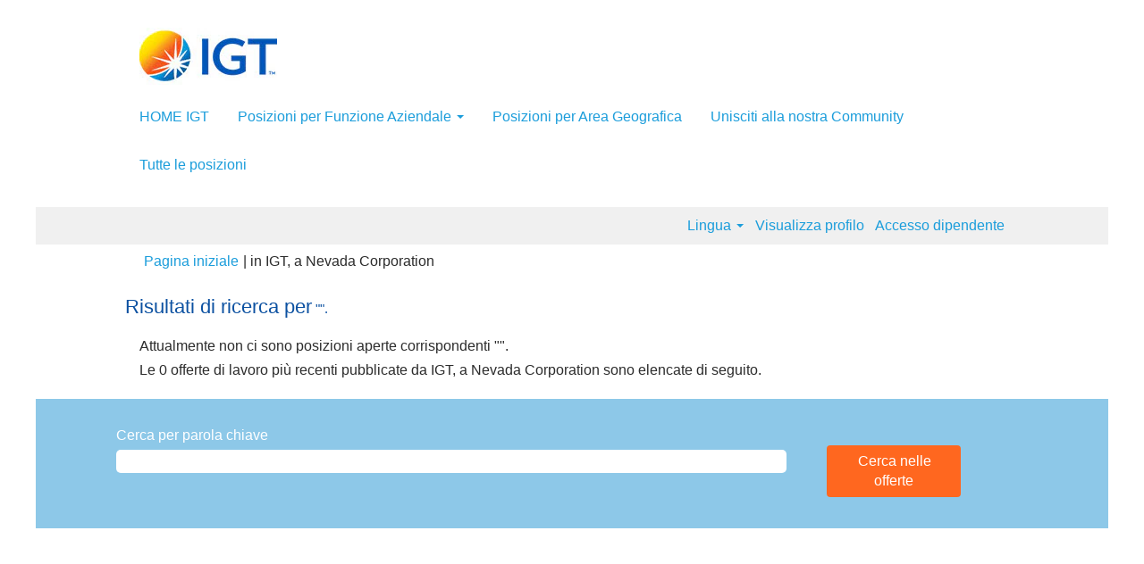

--- FILE ---
content_type: text/html;charset=UTF-8
request_url: https://jobs.igt.com/search/?q&sortColumn=referencedate&sortDirection=asc&startrow=475&locale=it_IT
body_size: 53157
content:
<!DOCTYPE html>
<html class="html5" xml:lang="it-IT" lang="it-IT" xmlns="http://www.w3.org/1999/xhtml">

        <head>
            <meta http-equiv="X-UA-Compatible" content="IE=edge,chrome=1" />
            <meta http-equiv="Content-Type" content="text/html;charset=UTF-8" />
            <meta http-equiv="Content-Type" content="text/html; charset=utf-8" />
                <meta name="viewport" content="width=device-width, initial-scale=1.0" />
                        <link type="text/css" class="keepscript" rel="stylesheet" href="https://jobs.igt.com/platform/bootstrap/3.4.8_NES/css/bootstrap.min.css" />
                            <link type="text/css" rel="stylesheet" href="/platform/css/j2w/min/bootstrapV3.global.responsive.min.css?h=eaac54a" />
                <script type="text/javascript" src="https://performancemanager.successfactors.eu/verp/vmod_v1/ui/extlib/jquery_3.5.1/jquery.js"></script>
                <script type="text/javascript" src="https://performancemanager.successfactors.eu/verp/vmod_v1/ui/extlib/jquery_3.5.1/jquery-migrate.js"></script>
                    <title>Lavori per IGT, a Nevada Corporation</title>

        <meta http-equiv="Content-Type" content="text/html; charset=utf-8" />
        <meta name="keywords" content="Offerte per , IGT, a Nevada Corporation" />
        <meta name="description" content="Trova  presso IGT, a Nevada Corporation" />
        <link rel="canonical" href="https://jobs.igt.com/search/" />
            <meta name="robots" content="noindex" />
                <link type="text/css" rel="stylesheet" href="//rmkcdn.successfactors.com/ea3fd7a5/ba4a03de-3e83-4332-80f2-3.css" />
                            <link type="text/css" rel="stylesheet" href="/platform/csb/css/header1.css?h=eaac54a" />
                            <link type="text/css" rel="stylesheet" href="/platform/css/j2w/min/sitebuilderframework.min.css?h=eaac54a" />
                            <link type="text/css" rel="stylesheet" href="/platform/css/j2w/min/BS3ColumnizedSearch.min.css?h=eaac54a" />
                            <link type="text/css" rel="stylesheet" href="/platform/fontawesome4.7/css/font-awesome-4.7.0.min.css?h=eaac54a" />

        <link rel="shortcut icon" href="//rmkcdn.successfactors.com/ea3fd7a5/24358d47-1123-442f-8a14-a.jpg" type="image/x-icon" />
            <style id="antiClickjack" type="text/css">body{display:none !important;}</style>
            <script type="text/javascript" id="antiClickJackScript">
                if (self === top) {
                    var antiClickjack = document.getElementById("antiClickjack");
                    antiClickjack.parentNode.removeChild(antiClickjack);
                } else {
                    top.location = self.location;
                }
            </script>
        </head>

        <body class="coreCSB search-page body   body" id="body">

        <div id="outershell" class="outershell">

    <div class="cookiePolicy cookiemanager" style="display:none" role="region" aria-labelledby="cookieManagerModalLabel">
        <div class="centered">
                <p>Usiamo i cookie per offrirti la migliore esperienza possibile sul sito Web. Le preferenze sui cookie verranno memorizzate nell'archivio locale del tuo browser. Tali cookie includono quelli necessari per il funzionamento del sito Web. In aggiunta, è possibile decidere liberamente, e modificare la decisione in qualsiasi momento, se accettare o rinunciare ai cookie per migliorare le prestazioni del sito Web e a quelli utilizzati per visualizzare contenuti personalizzati in base ai tuoi interessi. La mancata accettazione di alcuni cookie potrebbe avere un impatto sull'esperienza sul sito e i servizi che possiamo offrire.</p>
            <button id="cookie-bannershow" tabindex="1" data-toggle="modal" data-target="#cookieManagerModal" class="link cookieSmallBannerButton secondarybutton shadowfocus">
                Modifica preferenze cookie</button>
            <div id="reject-accept-cookiewrapper">
                <button id="cookie-reject" tabindex="1" class="cookieSmallBannerButton cookiemanagerrejectall shadowfocus">
                    Rifiuta tutti i cookie</button>
            <button id="cookie-accept" tabindex="1" class="cookieSmallBannerButton cookiemanageracceptall shadowfocus">
                Accetta tutti i cookie</button>
            </div>
        </div>
    </div>

    <div id="header" class="header headermain slightlylimitwidth " role="banner">
            <div id="headerbordertop" class="headerbordertop slightlylimitwidth"></div>
        <script type="text/javascript">
            //<![CDATA[
            $(function()
            {
                /* Using 'skipLinkSafari' to include CSS styles specific to Safari. */
                if (navigator.userAgent.indexOf('Safari') != -1 && navigator.userAgent.indexOf('Chrome') == -1) {
                    $("#skipLink").attr('class', 'skipLinkSafari');
                }
            });
            //]]>
        </script>
        <div id="skip">
            <a href="#content" id="skipLink" class="skipLink" title="Salta al contenuto generale"><span>Salta al contenuto generale</span></a>
        </div>

        <div class="limitwidth">
            <div class="menu desktop upper">
                <div class="inner" role="navigation" aria-label="Intestazione Menu">
                        <a href="https://www.igt.com/" title="IGT Group" style="display:inline-block">
                            <img class="logo" src="//rmkcdn.successfactors.com/ea3fd7a5/ee4564b0-6450-4eef-976e-3.jpg" />
                        </a>
                    <ul class="nav nav-pills" role="list">
        <li><a href="/" title="HOME IGT">HOME IGT</a></li>
        <li class="dropdown">
            <a id="header1top1MenuButton" class="dropdown-toggle" data-toggle="dropdown" href="#" role="button" aria-expanded="false" title="Posizioni per Funzione Aziendale" aria-controls="header1top1">
                Posizioni per Funzione Aziendale <b class="caret"></b>
            </a>
            <ul class="dropdown-menu company-dropdown headerdropdown" id="header1top1" role="menu" aria-labelledby="header1top1MenuButton">
                        <li role="none"><a role="menuitem" title="Purchasing, Facility">Purchasing, Facility</a></li>
                        <li role="none"><a role="menuitem" href="/go/Comunicazione-e-marketing/9786857/" title="Comunicazione e marketing">Comunicazione e marketing</a></li>
                        <li role="none"><a role="menuitem" href="/go/Finanza/9788257/" title="Finance">Finance</a></li>
                        <li role="none"><a role="menuitem" href="/go/Gestione-dei-prodotti-e-contenuti/9788957/" title="Product Management">Product Management</a></li>
                        <li role="none"><a role="menuitem" title="Manufacturing and Materials Management">Manufacturing and Materials Management</a></li>
                        <li role="none"><a role="menuitem" title="Project and Program Management">Project and Program Management</a></li>
                        <li role="none"><a role="menuitem" href="/go/Ingegneria-e-IT/9789557/" title="Engineering &amp; IT">Engineering &amp; IT</a></li>
                        <li role="none"><a role="menuitem" title="Game Production">Game Production</a></li>
                        <li role="none"><a role="menuitem" href="/go/RU%2C-legale-e-conformit%C3%A0/9793357/" title="HR, Legal and Compliance">HR, Legal and Compliance</a></li>
                        <li role="none"><a role="menuitem" href="/go/Servizi-amministrativi/9794457/" title="Servizi amministrativi">Servizi amministrativi</a></li>
                        <li role="none"><a role="menuitem" href="/go/Servizi-clienti%2C-Servizi-di-settore-e-Call-Center/9794557/" title="Client Services, Field Services and Call Center">Client Services, Field Services and Call Center</a></li>
                        <li role="none"><a role="menuitem" href="/go/Servizi-tecnici-e-formazione-prodotto/9794657/" title="Technical Services and Product Training">Technical Services and Product Training</a></li>
                        <li role="none"><a role="menuitem" href="/go/Stage/9795057/" title="Stage">Stage</a></li>
                        <li role="none"><a role="menuitem" href="/go/Sviluppo-commerciale-e-vendite/9795657/" title="Sales and Business Development ">Sales and Business Development </a></li>
            </ul>
        </li>
        <li><a href="/content/Posizione/?locale=it_IT" title="Posizioni per Area Geografica">Posizioni per Area Geografica</a></li>
        <li><a href="/talentcommunity/subscribe/?locale=it_IT" title="Unisciti alla nostra Community">Unisciti alla nostra Community</a></li>
        <li><a href="https://jobs.igt.com/search/location" title="Tutte le posizioni">Tutte le posizioni</a></li>
                    </ul>
                </div>
            </div>
        </div>

        <div class="menu mobile upper">
                <a href="https://www.igt.com/" title="IGT Group">
                    <img class="logo" src="//rmkcdn.successfactors.com/ea3fd7a5/ee4564b0-6450-4eef-976e-3.jpg" />
                </a>
            <div class="nav">
                    <div class="dropdown mobile-search">
                        <button id="searchToggleBtn" type="button" title="Cerca" aria-label="Cerca" class="dropdown-toggle" data-toggle="collapse" data-target="#searchSlideNav"><span class="mobilelink fa fa-search"></span></button>
                        <div id="searchSlideNav" class="dropdown-menu search-collapse">

        <div class="well well-small searchwell">
            <form class="form-inline jobAlertsSearchForm" name="keywordsearch" method="get" action="/search/" xml:lang="it-IT" lang="it-IT" style="margin: 0;" role="search">
                <input name="createNewAlert" type="hidden" value="false" />
                <div class="container-fluid">
                    <div class="row columnizedSearchForm">
                        <div class="column col-md-9">
                            <div class="fieldContainer row">
                                    <div class="col-md-12 rd-keywordsearch">
                                            <span class="lbl" aria-hidden="true">Cerca per parola chiave</span>

                                        <i class="keywordsearch-icon"></i>
                                        <input type="text" class="keywordsearch-q columnized-search" name="q" maxlength="50" aria-label="Cerca per parola chiave" />

                                    </div>
                            </div>
                        </div>
                        <div class="rd-searchbutton col-md-2">
                            <div class="row emptylabelsearchspace labelrow">
                                 
                            </div>
                            <div class="row">
                                <div class="col-md-12 col-sm-12 col-xs-12 search-submit">
                                            <input type="submit" class="btn keywordsearch-button" value="Cerca nelle offerte" />
                                </div>
                            </div>
                        </div>
                    </div>

                </div>
            </form>
        </div>
                        </div>
                    </div>
                <div class="dropdown mobile-nav">
                    <a id="hamburgerToggleBtn" href="#" title="Menu" aria-label="Menu" class="dropdown-toggle" aria-controls="nav-collapse-design1" aria-expanded="false" role="button" data-toggle="collapse" data-target="#nav-collapse-design1"><span class="mobilelink fa fa-bars"></span></a>
                    <ul id="nav-collapse-design1" class="dropdown-menu nav-collapse">
        <li><a href="/" title="HOME IGT">HOME IGT</a></li>
        <li class="dropdown">
            <a id="header1bot1MenuButton" class="dropdown-toggle" data-toggle="dropdown" href="#" role="button" aria-expanded="false" title="Posizioni per Funzione Aziendale" aria-controls="header1bot1">
                Posizioni per Funzione Aziendale <b class="caret"></b>
            </a>
            <ul class="dropdown-menu company-dropdown headerdropdown" id="header1bot1" role="menu" aria-labelledby="header1bot1MenuButton">
                        <li role="none"><a role="menuitem" title="Purchasing, Facility">Purchasing, Facility</a></li>
                        <li role="none"><a role="menuitem" href="/go/Comunicazione-e-marketing/9786857/" title="Comunicazione e marketing">Comunicazione e marketing</a></li>
                        <li role="none"><a role="menuitem" href="/go/Finanza/9788257/" title="Finance">Finance</a></li>
                        <li role="none"><a role="menuitem" href="/go/Gestione-dei-prodotti-e-contenuti/9788957/" title="Product Management">Product Management</a></li>
                        <li role="none"><a role="menuitem" title="Manufacturing and Materials Management">Manufacturing and Materials Management</a></li>
                        <li role="none"><a role="menuitem" title="Project and Program Management">Project and Program Management</a></li>
                        <li role="none"><a role="menuitem" href="/go/Ingegneria-e-IT/9789557/" title="Engineering &amp; IT">Engineering &amp; IT</a></li>
                        <li role="none"><a role="menuitem" title="Game Production">Game Production</a></li>
                        <li role="none"><a role="menuitem" href="/go/RU%2C-legale-e-conformit%C3%A0/9793357/" title="HR, Legal and Compliance">HR, Legal and Compliance</a></li>
                        <li role="none"><a role="menuitem" href="/go/Servizi-amministrativi/9794457/" title="Servizi amministrativi">Servizi amministrativi</a></li>
                        <li role="none"><a role="menuitem" href="/go/Servizi-clienti%2C-Servizi-di-settore-e-Call-Center/9794557/" title="Client Services, Field Services and Call Center">Client Services, Field Services and Call Center</a></li>
                        <li role="none"><a role="menuitem" href="/go/Servizi-tecnici-e-formazione-prodotto/9794657/" title="Technical Services and Product Training">Technical Services and Product Training</a></li>
                        <li role="none"><a role="menuitem" href="/go/Stage/9795057/" title="Stage">Stage</a></li>
                        <li role="none"><a role="menuitem" href="/go/Sviluppo-commerciale-e-vendite/9795657/" title="Sales and Business Development ">Sales and Business Development </a></li>
            </ul>
        </li>
        <li><a href="/content/Posizione/?locale=it_IT" title="Posizioni per Area Geografica">Posizioni per Area Geografica</a></li>
        <li><a href="/talentcommunity/subscribe/?locale=it_IT" title="Unisciti alla nostra Community">Unisciti alla nostra Community</a></li>
        <li><a href="https://jobs.igt.com/search/location" title="Tutte le posizioni">Tutte le posizioni</a></li>
                    </ul>
                </div>
            </div>
        </div>
        <div class="lower headersubmenu">
            <div class="inner limitwidth">
                <div class="links">
                        <div id="langListContainer" class="language node dropdown header-one headerlocaleselector">
        <a id="langDropDownToggleBtn" class="dropdown-toggle languageselector" role="button" aria-expanded="false" data-toggle="dropdown" href="#" aria-controls="langListDropDown">Lingua <span class="caret"></span></a>
        <ul id="langListDropDown" role="menu" aria-labelledby="langDropDownToggleBtn" class="dropdown-menu company-dropdown headerdropdown">
                <li role="none">
                    <a role="menuItem" href="https://jobs.igt.com/search/?q&amp;sortColumn=referencedate&amp;sortDirection=asc&amp;startrow=475&amp;locale=cs_CZ" lang="cs-CZ">Ceština (Ceská republika)</a>
                </li>
                <li role="none">
                    <a role="menuItem" href="https://jobs.igt.com/search/?q&amp;sortColumn=referencedate&amp;sortDirection=asc&amp;startrow=475&amp;locale=de_DE" lang="de-DE">Deutsch (Deutschland)</a>
                </li>
                <li role="none">
                    <a role="menuItem" href="https://jobs.igt.com/search/?q&amp;sortColumn=referencedate&amp;sortDirection=asc&amp;startrow=475&amp;locale=en_US" lang="en-US">English (United States)</a>
                </li>
                <li role="none">
                    <a role="menuItem" href="https://jobs.igt.com/search/?q&amp;sortColumn=referencedate&amp;sortDirection=asc&amp;startrow=475&amp;locale=es_MX" lang="es-MX">Español (México)</a>
                </li>
                <li role="none">
                    <a role="menuItem" href="https://jobs.igt.com/search/?q&amp;sortColumn=referencedate&amp;sortDirection=asc&amp;startrow=475&amp;locale=fr_FR" lang="fr-FR">Français (France)</a>
                </li>
                <li role="none">
                    <a role="menuItem" href="https://jobs.igt.com/search/?q&amp;sortColumn=referencedate&amp;sortDirection=asc&amp;startrow=475&amp;locale=it_IT" lang="it-IT">Italiano (Italia)</a>
                </li>
                <li role="none">
                    <a role="menuItem" href="https://jobs.igt.com/search/?q&amp;sortColumn=referencedate&amp;sortDirection=asc&amp;startrow=475&amp;locale=pl_PL" lang="pl-PL">Polski</a>
                </li>
                <li role="none">
                    <a role="menuItem" href="https://jobs.igt.com/search/?q&amp;sortColumn=referencedate&amp;sortDirection=asc&amp;startrow=475&amp;locale=sr_RS" lang="sr-RS">српски (Republika Srbija)</a>
                </li>
                <li role="none">
                    <a role="menuItem" href="https://jobs.igt.com/search/?q&amp;sortColumn=referencedate&amp;sortDirection=asc&amp;startrow=475&amp;locale=zh_CN" lang="zh-CN">简体中文 (中国大陆)</a>
                </li>
        </ul>
                        </div>
                        <div class="profile node">
			<div class="profileWidget">
					<a href="#" onclick="j2w.TC.handleViewProfileAction(event)" xml:lang="it-IT" lang="it-IT" style=" ">Visualizza profilo</a>
			</div>
                        </div>
                                <div class="profile node">

            <div class="employeeWidget linkhovecolor">
                        <a class="empLoginLink " href="javascript:;" xml:lang="it-IT" lang="it-IT">Accesso dipendente</a>
            </div>
                                </div>





                </div>
            </div>
        </div>
    </div>
    <style type="text/css">
        #content {
            padding-top: 0px;
        }
    </style>

    <script type="text/javascript" classhtmlattribute="keepscript" src="/platform/js/j2w/j2w.bootstrap.collapse.js"></script>
    <script type="text/javascript" classhtmlattribute="keepscript" src="/platform/js/j2w/j2w.bootstrap.dropdown.js"></script>
            <div id="innershell" class="innershell">
                <div id="content" tabindex="-1" class="content" role="main">
                    <div class="inner">
            <div class="breadcrumbtrail">
                <nav aria-label="Breadcrumb">
                    <ul class="breadcrumb">
                        <li><a href="/">Pagina iniziale</a></li>
                                        <li aria-hidden="true"><span class="divider">|</span></li>
                                        <li class="active" aria-current="page"> in IGT, a Nevada Corporation<span class="sr-only">(pagina corrente)</span></li>
                    </ul>
                </nav>
            </div>
            <h1 class="keyword-title">Risultati di ricerca per<span class="securitySearchQuery"> "".</span>
            </h1>
            <div id="noresults" xml:lang="it-IT" lang="it-IT" class="alert alert-block">
                    <div id="attention">
                        <img id="attention-img" src="/platform/images/attention.png" alt="Attenzione!" border="0" /><label>Attualmente non ci sono posizioni aperte corrispondenti "<span class='attention securitySearchString'></span>".</label>
                    </div>
                        <div id="noresults-message"><label>Le 0 offerte di lavoro più recenti pubblicate da IGT, a Nevada Corporation sono elencate di seguito.</label>
                        </div>
            </div>
        <div id="search-wrapper">

        <div class="well well-small searchwell">
            <form class="form-inline jobAlertsSearchForm" name="keywordsearch" method="get" action="/search/" xml:lang="it-IT" lang="it-IT" style="margin: 0;" role="search">
                <input name="createNewAlert" type="hidden" value="false" />
                <div class="container-fluid">
                    <div class="row columnizedSearchForm">
                        <div class="column col-md-9">
                            <div class="fieldContainer row">
                                    <div class="col-md-12 rd-keywordsearch">
                                            <span class="lbl" aria-hidden="true">Cerca per parola chiave</span>

                                        <i class="keywordsearch-icon"></i>
                                        <input type="text" class="keywordsearch-q columnized-search" name="q" maxlength="50" aria-label="Cerca per parola chiave" />

                                    </div>
                            </div>
                        </div>
                        <div class="rd-searchbutton col-md-2">
                            <div class="row emptylabelsearchspace labelrow">
                                 
                            </div>
                            <div class="row">
                                <div class="col-md-12 col-sm-12 col-xs-12 search-submit">
                                            <input type="submit" class="btn keywordsearch-button" value="Cerca nelle offerte" />
                                </div>
                            </div>
                        </div>
                    </div>

                </div>
            </form>
        </div>
                    <div class="row clearfix">
            <div id="sharingwidget"></div>
                    </div>
        </div>
                            <div style="height:135px"></div>
                    </div>
                </div>
            </div>

    <div id="footer" class="slightlylimitwidth" role="contentinfo">
        <div id="footerRowTop" class="footer footerRow">
            <div class="container limitwidth">

    <div id="footerInnerLinksSocial" class="row">
        <ul class="inner links" role="list">
                    <li><a href="/" title="Home page">Home page</a></li>
                    <li><a href="/topjobs/" title="Maggiori offerte">Maggiori offerte</a></li>
        </ul>
            <div class="rightfloat">
                    <ul class="disclaimer social-links" role="list">
                                <li class="social-icons">
                                        <a href="https://www.linkedin.com/company/igt" class="social-icon btn-linkedin" target="_blank" aria-label="Seguici su LinkedIn" aria-description="Si apre in una nuova scheda." title="linkedin">
                                            <svg width="48px" height="48px" viewBox="0 0 48 48">
                                                <path fill="#1B9DDB" id="linkedin1" d="M41,4.1H7A2.9,2.9,0,0,0,4,7V41.1A2.9,2.9,0,0,0,7,44H41a2.9,2.9,0,0,0,2.9-2.9V7A2.9,2.9,0,0,0,41,4.1Zm-25.1,34h-6v-19h6Zm-3-21.6A3.5,3.5,0,0,1,9.5,13a3.4,3.4,0,0,1,6.8,0A3.5,3.5,0,0,1,12.9,16.5ZM38,38.1H32.1V28.8c0-2.2,0-5-3.1-5s-3.5,2.4-3.5,4.9v9.4H19.6v-19h5.6v2.6h.1a6.2,6.2,0,0,1,5.6-3.1c6,0,7.1,3.9,7.1,9.1Z"></path>
                                            </svg>
                                    </a>
                                </li>
                                <li class="social-icons">
                                        <a href="https://twitter.com/igtnews" class="social-icon btn-twitter" target="_blank" aria-label="Seguici su X" aria-description="Si apre in una nuova scheda." title="X">
                                            <svg width="35px" height="35px" viewBox="0 0 1200 1227">
                                                <path fill="#1B9DDB" id="SVGPath" d="M714.163 519.284L1160.89 0H1055.03L667.137 450.887L357.328 0H0L468.492 681.821L0 1226.37H105.866L515.491 750.218L842.672 1226.37H1200L714.137 519.284H714.163ZM569.165 687.828L521.697 619.934L144.011 79.6944H306.615L611.412 515.685L658.88 583.579L1055.08 1150.3H892.476L569.165 687.854V687.828Z"></path>
                                            </svg>
                                    </a>
                                </li>
                                <li class="social-icons">
                                        <a href="https://www.youtube.com/user/igt" class="social-icon btn-youtube" target="_blank" aria-label="Visita il nostro canale YouTube" aria-description="Si apre in una nuova scheda." title="youtube">
                                            <svg width="48px" height="48px" viewBox="0 0 24 24">
                                                <path fill="#1B9DDB" id="youtube1" d="M19.67 8.14002C19.5811 7.7973 19.4028 7.48433 19.1533 7.23309C18.9038 6.98185 18.5921 6.80134 18.25 6.71001C16.176 6.4654 14.0883 6.35517 12 6.38001C9.91174 6.35517 7.82405 6.4654 5.75001 6.71001C5.40793 6.80134 5.09622 6.98185 4.84674 7.23309C4.59725 7.48433 4.41894 7.7973 4.33001 8.14002C4.10282 9.41396 3.99236 10.706 4.00001 12C3.99198 13.3007 4.10244 14.5994 4.33001 15.88C4.42355 16.2172 4.60391 16.5239 4.85309 16.7696C5.10226 17.0153 5.41153 17.1913 5.75001 17.28C7.82405 17.5246 9.91174 17.6349 12 17.61C14.0883 17.6349 16.176 17.5246 18.25 17.28C18.5885 17.1913 18.8978 17.0153 19.1469 16.7696C19.3961 16.5239 19.5765 16.2172 19.67 15.88C19.8976 14.5994 20.008 13.3007 20 12C20.0077 10.706 19.8972 9.41396 19.67 8.14002ZM10.36 14.39V9.63001L14.55 12L10.36 14.38V14.39Z"></path>
                                            </svg>
                                    </a>
                                </li>
                    </ul>
            </div>
        </div>
            </div>
        </div>

        <div id="footerRowBottom" class="footer footerRow">
            <div class="container limitwidth">
                    <p>© 2017 IGT. Les marques et/ou les marques de service utilisées ici sont des marques ou des marques déposées d’IGT, de ses filiales ou de ses concédants de licence aux États-Unis et/ou dans d’autres pays.</p>
            </div>
        </div>
    </div>
        </div>
    
    <style>
        .onoffswitch .onoffswitch-inner:before {
            content: "Sì";
        }
        .onoffswitch .onoffswitch-inner:after {
            content: "No";
        }

    </style>
    <div class="outershell cookiemanageroutershell">
        <div class="modal fade cookiemanager" data-keyboard="true" data-backdrop="static" id="cookieManagerModal" tabindex="-1" role="dialog" aria-labelledby="cookieManagerModalLabel">
            <div class="modal-dialog modal-lg modal-dialog-centered styled">

                
                <div class="modal-content">
                    <div class="modal-header" aria-live="assertive">
                        <button type="button" class="close" data-dismiss="modal" aria-label="close"><span aria-hidden="true">×</span></button>
                        <h2 class="modal-title text-center" id="cookieManagerModalLabel">Gestore consenso ai cookie</h2>
                    </div>
                    <div class="modal-body">
                        <div id="cookie-info" class="cookie-info">
                                <p>Quando visiti un qualsiasi sito Web, questo potrebbe memorizzare o recuperare le informazioni del tuo browser, soprattutto sotto forma di cookie. Nel rispetto del tuo diritto alla privacy, puoi decidere di non acconsentire ad alcuni tipi di cookie. Tuttavia, il blocco di alcuni tipi di cookie potrebbe avere un impatto sull'esperienza del sito e dei servizi che possiamo offrire.</p>
                        </div>
                        <div id="action-block" class="action-block">
                            <div id="requiredcookies">
                                <div class="row display-table">
                                    <div class="col-sm-10 display-table-cell">
                                        <div class="title-section">
                                            <h3 class="title" id="reqtitle">Cookie obbligatori</h3>
                                            <div id="reqdescription">
                                                    <p>Questi cookie sono obbligatori per l'utilizzo del sito Web e non possono essere disattivati.</p>
                                            </div>
                                        </div>
                                    </div>
                                    <div class="col-sm-2 display-table-cell">
                                        <div class="toggle-group cookietoggle">
                                            <input type="checkbox" role="switch" class="cookiecheckbox" name="req-cookies-switch-1" id="req-cookies-switch-1" checked="" onclick="return false;" aria-labelledby="reqtitle" disabled="disabled" />
                                            
                                            <label for="req-cookies-switch-1"></label>
                                            <div class="onoffswitch" aria-hidden="true">
                                                <div class="onoffswitch-label">
                                                    <div class="onoffswitch-inner"></div>
                                                    <div class="onoffswitch-switch"></div>
                                                </div>
                                            </div>
                                        </div>
                                    </div>
                                </div>
                                <div class="row">
                                    <div class="col-sm-12">
                                        <button data-toggle="collapse" data-target="#requiredcookies-config" class="arrow-toggle link linkfocusborder" aria-label="Cookie obbligatori Mostra più dettagli">
                                            <i class="glyphicon glyphicon-chevron-right"></i>
                                            <i class="glyphicon glyphicon-chevron-down"></i>
                                            Mostra più dettagli
                                        </button>

                                        <div id="requiredcookies-config" class="collapse">
                                            <table class="table">
                                                <caption>Cookie obbligatori</caption>
                                                <thead>
                                                <tr>
                                                    <th scope="col" class="col-sm-2">Provider</th>
                                                    <th scope="col" class="col-sm-9">Descrizione</th>
                                                    <th scope="col" class="col-sm-1"><span class="pull-right">Abilitato</span></th>
                                                </tr>
                                                </thead>
                                                <tbody>
                                                    <tr>
                                                        <th scope="row">SAP as service provider</th>
                                                        <td id="SAPasserviceproviderreqdescription">
                                                            <div role="region" aria-label="SAP as service provider-Descrizione">Utilizziamo i seguenti cookie di sessione, che richiedono tutti l'attivazione del sito Web per funzionare:<br /><ul><li>"route" viene utilizzato per l'affinità di sessione</li><li>"careerSiteCompanyId" viene utilizzato per indirizzare la richiesta al cento dati corretto</li><li>"JSESSIONID" viene posizionato sul dispositivo del visitatore durante la sessione per garantirne l'identificazione durante la sessione</li><li>"Load balancer cookie" (il nome effettivo del cookie potrebbe variare) impedisce al visitatore di rimbalzare da un'istanza all'altra</li></ul>
                                                            </div>
                                                        </td>
                                                        <td>
                                                            <div class="toggle-group cookietoggle">
                                                                
                                                                <input type="checkbox" role="switch" class="cookiecheckbox" data-usercountrytype="optin" id="req-cookies-switch-2" checked="" onclick="return false;" disabled="disabled" aria-label="I cookie del provider SAPasserviceprovider sono obbligatori e non possono essere disattivati" />
                                                                <label for="req-cookies-switch-2"></label>
                                                                <div class="onoffswitch" aria-hidden="true">
                                                                    <div class="onoffswitch-label">
                                                                        <div class="onoffswitch-inner"></div>
                                                                        <div class="onoffswitch-switch"></div>
                                                                    </div>
                                                                </div>
                                                            </div>
                                                        </td>
                                                    </tr>
                                                </tbody>
                                            </table>
                                        </div>
                                    </div>
                                </div>
                            </div>
                                <hr class="splitter" />
                                <div id="functionalcookies">
                                    <div class="row display-table">
                                        <div class="col-sm-10 display-table-cell">
                                            <div class="title-section">
                                                <h3 class="title" id="funtitle">Cookie funzionali</h3>
                                                <div id="fundescription">
                                                        <p>Questi cookie forniscono una migliore esperienza cliente su questo sito, ad esempio ricordano i dettagli di accesso, ottimizzano le prestazioni video o forniscono informazioni sulle modalità di utilizzo del sito. Puoi decidere liberamente di accettare o declinare tali cookie in qualsiasi momento ma, se non vengono accettati, determinate funzionalità rese disponibili da queste terze parti potrebbero subire un impatto.</p>
                                                </div>
                                            </div>
                                        </div>
                                        <div class="col-sm-2 display-table-cell">
                                            <div class="toggle-group cookietoggle">
                                                <input type="checkbox" role="switch" class="cookiecheckbox" name="fun-cookies-switch-1" id="fun-cookies-switch-1" onchange="changeFunSwitches()" checked="" tabindex="0" aria-label="Acconsenti a tutti i Cookie funzionali" />
                                                <label for="fun-cookies-switch-1"></label>
                                                <div class="onoffswitch" aria-hidden="true">
                                                    <div class="onoffswitch-label">
                                                        <div class="onoffswitch-inner"></div>
                                                        <div class="onoffswitch-switch"></div>
                                                    </div>
                                                </div>
                                            </div>
                                        </div>
                                    </div>
                                    <div class="row">
                                        <div class="col-sm-12">
                                            <button data-toggle="collapse" data-target="#functionalcookies-switch" class="arrow-toggle link linkfocusborder" aria-label="Cookie funzionali Mostra più dettagli">
                                                <i class="glyphicon glyphicon-chevron-right"></i>
                                                <i class="glyphicon glyphicon-chevron-down"></i>
                                                Mostra più dettagli
                                            </button>

                                            <div id="functionalcookies-switch" class="collapse">
                                                <table class="table">
                                                    <caption>Cookie funzionali</caption>
                                                    <thead>
                                                    <tr>
                                                        <th scope="col" class="col-sm-2">Provider</th>
                                                        <th scope="col" class="col-sm-9">Descrizione</th>
                                                        <th scope="col" class="col-sm-1"><span class="pull-right">Abilitato</span></th>
                                                    </tr>
                                                    </thead>
                                                    <tbody>
                                                        <tr>
                                                            <th scope="row">YouTube</th>
                                                            <td id="YouTubefundescription">
                                                                <div role="region" aria-label="YouTube-Descrizione">YouTube è un servizio di condivisione di video attraverso il quale gli utenti possono creare il proprio profilo, caricare video, guardare, mettere like e commentare i video. Il rifiuto dei cookie di YouTube disattiverà la possibilità di guardare i video su YouTube e di interagire con essi.<br /><a href="https://policies.google.com/technologies/cookies" target="_blank" title="opens in new window or tab">Norme sui cookie</a><br /><a href="https://policies.google.com/privacy" target="_blank" title="opens in new window or tab">Politica di riservatezza</a><br /><a href="https://policies.google.com/terms" target="_blank" title="opens in new window or tab">Termini e condizioni</a>
                                                                </div>
                                                            </td>
                                                            <td>
                                                                <div class="toggle-group cookietoggle">
                                                                    <input type="checkbox" role="switch" class="cookiecheckbox funcookiescheckbox" id="funcookieswitchYouTube" checked="" tabindex="0" data-provider="youTube" onchange="changeOneFunSwitch()" aria-label="Acconsenti ai cookie del provider YouTube" />
                                                                    <label for="funcookieswitchYouTube"></label>
                                                                    <div class="onoffswitch" aria-hidden="true">
                                                                        <div class="onoffswitch-label">
                                                                            <div class="onoffswitch-inner"></div>
                                                                            <div class="onoffswitch-switch"></div>
                                                                        </div>
                                                                    </div>
                                                                </div>
                                                            </td>
                                                        </tr>
                                                    </tbody>
                                                </table>
                                            </div>
                                        </div>
                                    </div>
                                </div>
                                <hr class="splitter" />
                                <div id="advertisingcookies">
                                    <div class="row display-table">
                                        <div class="col-sm-10 display-table-cell">
                                            <div class="title-section">
                                                <h3 class="title" id="advtitle">Cookie pubblicitari</h3>
                                                <div id="advdescription">
                                                        <p>Questi cookie servono per proporti pubblicità rilevanti per i tuoi interessi. Puoi decidere liberamente di accettare o declinare tali cookie in qualsiasi momento ma, se non vengono accettati, determinate funzionalità rese disponibili da queste terze parti potrebbero subire un impatto.</p>
                                                </div>
                                            </div>
                                        </div>
                                        <div class="col-sm-2 display-table-cell">
                                            <div class="toggle-group cookietoggle">
                                                <input type="checkbox" role="switch" class="cookiecheckbox" name="adv-cookies-switch-1" id="adv-cookies-switch-1" onchange="changeAdvSwitches()" checked="" tabindex="0" aria-label="Acconsenti a tutti i Cookie pubblicitari" />
                                                <label for="adv-cookies-switch-1"></label>
                                                <div class="onoffswitch" aria-hidden="true">
                                                    <div class="onoffswitch-label">
                                                        <div class="onoffswitch-inner"></div>
                                                        <div class="onoffswitch-switch"></div>
                                                    </div>
                                                </div>
                                            </div>
                                        </div>
                                    </div>
                                    <div class="row">
                                        <div class="col-sm-12">
                                            <button data-toggle="collapse" data-target="#advertisingcookies-switch" class="arrow-toggle link linkfocusborder" aria-label="Cookie pubblicitari Mostra più dettagli">
                                                <i class="glyphicon glyphicon-chevron-right"></i>
                                                <i class="glyphicon glyphicon-chevron-down"></i>
                                                Mostra più dettagli
                                            </button>

                                            <div id="advertisingcookies-switch" class="collapse">
                                                <table class="table">
                                                    <caption>Cookie pubblicitari</caption>
                                                    <thead>
                                                    <tr>
                                                        <th scope="col" class="col-sm-2">Provider</th>
                                                        <th scope="col" class="col-sm-9">Descrizione</th>
                                                        <th scope="col" class="col-sm-1"><span class="pull-right">Abilitato</span></th>
                                                    </tr>
                                                    </thead>
                                                    <tbody>
                                                        <tr>
                                                            <th scope="row">LinkedIn</th>
                                                            <td id="LinkedInadvdescription">
                                                                <div role="region" aria-label="LinkedIn-Descrizione">LinkedIn è un servizio di social networking specifico per la ricerca di occupazioni. Utilizziamo la funzionalità Candidati con LinkedIn per consentirti di candidarti per i lavori utilizzando il tuo profilo LinkedIn. Il rifiuto dei cookie di LinkedIn disattiverà la possibilità di utilizzare Candidati con LinkedIn.<br /><a href="https://www.linkedin.com/legal/cookie-policy" target="_blank" title="opens in new window or tab">Norme sui cookie</a><br /><a href="https://www.linkedin.com/legal/l/cookie-table" target="_blank" title="opens in new window or tab">Tabella dei cookie</a><br /><a href="https://www.linkedin.com/legal/privacy-policy" target="_blank" title="opens in new window or tab">Politica di riservatezza</a><br /><a href="https://www.linkedin.com/legal/user-agreement" target="_blank" title="opens in new window or tab">Termini e condizioni</a>
                                                                </div>
                                                            </td>
                                                            <td>
                                                                <div class="toggle-group cookietoggle">
                                                                    <input type="checkbox" role="switch" class="cookiecheckbox advcookiescheckbox" id="advcookieswitchLinkedIn" checked="" tabindex="0" data-provider="linkedIn" onchange="changeOneAdvSwitch()" aria-label="Acconsenti ai cookie del provider LinkedIn" />
                                                                    <label for="advcookieswitchLinkedIn"></label>
                                                                    <div class="onoffswitch" aria-hidden="true">
                                                                        <div class="onoffswitch-label">
                                                                            <div class="onoffswitch-inner"></div>
                                                                            <div class="onoffswitch-switch"></div>
                                                                        </div>
                                                                    </div>
                                                                </div>
                                                            </td>
                                                        </tr>
                                                    </tbody>
                                                </table>
                                            </div>
                                        </div>
                                    </div>
                                </div>
                        </div>
                    </div>
                    <div class="modal-footer">
                        <button tabindex="1" type="button" class="link btn-default pull-left shadowfocus" id="cookiemanageracceptselected" data-dismiss="modal">Conferma le mie scelte
                        </button>
                        <div style="float:right">
                            <button tabindex="1" type="button" id="cookiemanagerrejectall" class="shadowfocus btn-primary cookiemanagerrejectall" data-dismiss="modal">Rifiuta tutti i cookie</button>
                        <button tabindex="1" type="button" id="cookiemanageracceptall" class="shadowfocus btn-primary cookiemanageracceptall" data-dismiss="modal">Accetta tutti i cookie</button>
                        </div>
                    </div>
                </div>
            </div>
        </div>
    </div>
					<script type="text/javascript" class="keepscript" src="https://jobs.igt.com/platform/js/j2w/min/j2w.cookiemanagershared.min.js?h=eaac54a"></script>
					<script type="text/javascript" src="/platform/js/j2w/min/j2w.cookiemanager.min.js?h=eaac54a"></script>
            <script class="keepscript" src="https://jobs.igt.com/platform/bootstrap/3.4.8_NES/js/lib/dompurify/purify.min.js" type="text/javascript"></script>
            <script class="keepscript" src="https://jobs.igt.com/platform/bootstrap/3.4.8_NES/js/bootstrap.min.js" type="text/javascript"></script>
		<script type="text/javascript">
		//<![CDATA[
			$(function() 
			{
				var ctid = 'b52a3730-832f-4231-b035-32c55c230f1f';
				var referrer = '';
				var landing = document.location.href;
				var brand = '';
				$.ajax({ url: '/services/t/l'
						,data: 'referrer='+ encodeURIComponent(referrer)
								+ '&ctid=' + ctid 
								+ '&landing=' + encodeURIComponent(landing)
								+ '&brand=' + brand
						,dataType: 'json'
						,cache: false
						,success: function(){}
				});
			});
		//]]>
		</script>
        <script type="text/javascript">
            //<![CDATA[
            $(function() {
                $('input:submit,button:submit').each(function(){
                    var submitButton = $(this);
                    if(submitButton.val() == '') submitButton.val('');
                });

                $('input, textarea').placeholder();
            });
            //]]>
        </script>
					<script type="text/javascript" src="/platform/js/localized/strings_it_IT.js?h=eaac54a"></script>
					<script type="text/javascript" src="/platform/js/j2w/min/j2w.core.min.js?h=eaac54a"></script>
					<script type="text/javascript" src="/platform/js/j2w/min/j2w.tc.min.js?h=eaac54a"></script>

		<script type="text/javascript">
			//<![CDATA[
				j2w.init({
					"cookiepolicy"   : 3,
					"useSSL"         : true,
					"isUsingSSL"     : true,
					"isResponsive"   : true,
					"categoryId"     : 0,
					"siteTypeId"     : 1,
					"ssoCompanyId"   : 'igtanevadaP2',
					"ssoUrl"         : 'https://career2.successfactors.eu',
					"passwordRegEx"  : '^(?=.{6,20}$)(?!.*(.)\\1{3})(?=.*([\\d]|[^\\w\\d\\s]))(?=.*[A-Za-z])(?!.*[\\u007F-\\uFFFF\\s])',
					"emailRegEx"     : '^(?![+])(?=([a-zA-Z0-9\\\'.+!_-])+[@]([a-zA-Z0-9]|[a-zA-Z0-9][a-zA-Z0-9.-]*[a-zA-Z0-9])[.]([a-zA-Z]){1,63}$)(?!.*[\\u007F-\\uFFFF\\s,])(?!.*[.]{2})',
					"hasATSUserID"	 : false,
					"useCASWorkflow" : true,
					"brand"          : "",
					"dpcsStateValid" : true
					,       'q'              : '',       'location'       : '',       'locationsearch' : '',       'geolocation'  : '',       'locale'         : 'it_IT'
				});

				j2w.TC.init({
					"seekConfig" : {
						"url" : 'https\x3A\x2F\x2Fwww.seek.com.au\x2Fapi\x2Fiam\x2Foauth2\x2Fauthorize',
						"id"  : 'successfactors12',
						"advertiserid" : ''
					}
				});

				$.ajaxSetup({
					cache   : false,
					headers : {
						"X-CSRF-Token" : "415aef45-daa1-440e-9fc8-a84b97321a75"
					}
				});
			//]]>
		</script>
					<script type="text/javascript" src="/platform/js/search/search.js?h=eaac54a"></script>
					<script type="text/javascript" src="/platform/js/j2w/min/j2w.user.min.js?h=eaac54a"></script>
					<script type="text/javascript" src="/platform/js/j2w/min/j2w.employee.min.js?h=eaac54a"></script>
					<script type="text/javascript" src="/platform/js/j2w/min/j2w.agent.min.js?h=eaac54a"></script>
        
        <script type="text/javascript" src="/platform/js/jquery/js.cookie-2.2.1.min.js"></script>
        <script type="text/javascript" src="/platform/js/jquery/jquery.lightbox_me.js"></script>
        <script type="text/javascript" src="/platform/js/jquery/jquery.placeholder.2.0.7.min.js"></script>
        <script type="text/javascript" src="/js/override.js?locale=it_IT&amp;i=1091892496"></script>
        <script type="text/javascript">
            const jobAlertSpans = document.querySelectorAll("[data-testid=jobAlertSpanText]");
            jobAlertSpans?.forEach((jobEl) => {
              jobEl.textContent = window?.jsStr?.tcjobresultscreatejobalertsdetailstext || "";
            });
        </script>
					<script type="text/javascript" src="/platform/js/j2w/min/j2w.apply.min.js?h=eaac54a"></script>
		</body>
    </html>

--- FILE ---
content_type: text/css
request_url: https://rmkcdn.successfactors.com/ea3fd7a5/ba4a03de-3e83-4332-80f2-3.css
body_size: 11613
content:
/* Correlation Id: [0e655de7-3a92-4469-a3a6-139224a6c6d7] */.addthis_button_email{display:none;}.pagination-well{float:right;}body.coreCSB .fontcolorb9a00efb6f5c6e8a56a91390486728b2,body.coreCSB .fontcolorb9a00efb6f5c6e8a56a91390486728b2 h1,body.coreCSB .fontcolorb9a00efb6f5c6e8a56a91390486728b2 h2,body.coreCSB .fontcolorb9a00efb6f5c6e8a56a91390486728b2 h3,body.coreCSB .fontcolorb9a00efb6f5c6e8a56a91390486728b2 h4,body.coreCSB .fontcolorb9a00efb6f5c6e8a56a91390486728b2 h5,body.coreCSB .fontcolorb9a00efb6f5c6e8a56a91390486728b2 h6,body.coreCSB .fontcolorb9a00efb6f5c6e8a56a91390486728b2 .force .the .color{color:rgb(34,51,68) !important;}body.coreCSB .backgroundcolorb9a00efb6f5c6e8a56a91390486728b2{background-color:rgba(34,51,68,1.0);}body.coreCSB .bordercolorb9a00efb6f5c6e8a56a91390486728b2{border-color:rgba(34,51,68,1.0);}body.coreCSB .linkcolorb9a00efb6f5c6e8a56a91390486728b2 a, html > body.coreCSB a.linkcolorb9a00efb6f5c6e8a56a91390486728b2{color:rgb(34,51,68) !important;}body.coreCSB .linkhovercolorb9a00efb6f5c6e8a56a91390486728b2 a:not(.btn):hover,body.coreCSB .linkhovercolorb9a00efb6f5c6e8a56a91390486728b2 a:not(.btn):focus,html > body.coreCSB a.linkhovercolorb9a00efb6f5c6e8a56a91390486728b2:not(.btn):hover,body.coreCSB#body a.linkhovercolorb9a00efb6f5c6e8a56a91390486728b2:not(.btn):focus{color:rgb(34,51,68) !important;}body.coreCSB .linkhovercolorb9a00efb6f5c6e8a56a91390486728b2 > span > a:hover,body.coreCSB .linkhovercolorb9a00efb6f5c6e8a56a91390486728b2 > span > a:focus{color:rgb(34,51,68) !important;}body.coreCSB .customheaderlinkhovercolorb9a00efb6f5c6e8a56a91390486728b2 a:not(.btn):focus{border:1px dashed rgba(34,51,68,1.0) !important; outline:none !important; box-shadow: none;}body.coreCSB .fontcolor1d2db517925e4e3f55f919a8953fea84,body.coreCSB .fontcolor1d2db517925e4e3f55f919a8953fea84 h1,body.coreCSB .fontcolor1d2db517925e4e3f55f919a8953fea84 h2,body.coreCSB .fontcolor1d2db517925e4e3f55f919a8953fea84 h3,body.coreCSB .fontcolor1d2db517925e4e3f55f919a8953fea84 h4,body.coreCSB .fontcolor1d2db517925e4e3f55f919a8953fea84 h5,body.coreCSB .fontcolor1d2db517925e4e3f55f919a8953fea84 h6,body.coreCSB .fontcolor1d2db517925e4e3f55f919a8953fea84 .force .the .color{color:rgb(18,53,86) !important;}body.coreCSB .backgroundcolor1d2db517925e4e3f55f919a8953fea84{background-color:rgba(18,53,86,1.0);}body.coreCSB .bordercolor1d2db517925e4e3f55f919a8953fea84{border-color:rgba(18,53,86,1.0);}body.coreCSB .linkcolor1d2db517925e4e3f55f919a8953fea84 a, html > body.coreCSB a.linkcolor1d2db517925e4e3f55f919a8953fea84{color:rgb(18,53,86) !important;}body.coreCSB .linkhovercolor1d2db517925e4e3f55f919a8953fea84 a:not(.btn):hover,body.coreCSB .linkhovercolor1d2db517925e4e3f55f919a8953fea84 a:not(.btn):focus,html > body.coreCSB a.linkhovercolor1d2db517925e4e3f55f919a8953fea84:not(.btn):hover,body.coreCSB#body a.linkhovercolor1d2db517925e4e3f55f919a8953fea84:not(.btn):focus{color:rgb(18,53,86) !important;}body.coreCSB .linkhovercolor1d2db517925e4e3f55f919a8953fea84 > span > a:hover,body.coreCSB .linkhovercolor1d2db517925e4e3f55f919a8953fea84 > span > a:focus{color:rgb(18,53,86) !important;}body.coreCSB .customheaderlinkhovercolor1d2db517925e4e3f55f919a8953fea84 a:not(.btn):focus{border:1px dashed rgba(18,53,86,1.0) !important; outline:none !important; box-shadow: none;}body.coreCSB .fontcolorc63bfd23,body.coreCSB .fontcolorc63bfd23 h1,body.coreCSB .fontcolorc63bfd23 h2,body.coreCSB .fontcolorc63bfd23 h3,body.coreCSB .fontcolorc63bfd23 h4,body.coreCSB .fontcolorc63bfd23 h5,body.coreCSB .fontcolorc63bfd23 h6,body.coreCSB .fontcolorc63bfd23 .force .the .color{color:rgb(91,148,255) !important;}body.coreCSB .backgroundcolorc63bfd23{background-color:rgba(91,148,255,1.0);}body.coreCSB .bordercolorc63bfd23{border-color:rgba(91,148,255,1.0);}body.coreCSB .linkcolorc63bfd23 a, html > body.coreCSB a.linkcolorc63bfd23{color:rgb(91,148,255) !important;}body.coreCSB .linkhovercolorc63bfd23 a:not(.btn):hover,body.coreCSB .linkhovercolorc63bfd23 a:not(.btn):focus,html > body.coreCSB a.linkhovercolorc63bfd23:not(.btn):hover,body.coreCSB#body a.linkhovercolorc63bfd23:not(.btn):focus{color:rgb(91,148,255) !important;}body.coreCSB .linkhovercolorc63bfd23 > span > a:hover,body.coreCSB .linkhovercolorc63bfd23 > span > a:focus{color:rgb(91,148,255) !important;}body.coreCSB .customheaderlinkhovercolorc63bfd23 a:not(.btn):focus{border:1px dashed rgba(91,148,255,1.0) !important; outline:none !important; box-shadow: none;}body.coreCSB .fontcolora880bb1b,body.coreCSB .fontcolora880bb1b h1,body.coreCSB .fontcolora880bb1b h2,body.coreCSB .fontcolora880bb1b h3,body.coreCSB .fontcolora880bb1b h4,body.coreCSB .fontcolora880bb1b h5,body.coreCSB .fontcolora880bb1b h6,body.coreCSB .fontcolora880bb1b .force .the .color{color:rgb(153,153,153) !important;}body.coreCSB .backgroundcolora880bb1b{background-color:rgba(153,153,153,1.0);}body.coreCSB .bordercolora880bb1b{border-color:rgba(153,153,153,1.0);}body.coreCSB .linkcolora880bb1b a, html > body.coreCSB a.linkcolora880bb1b{color:rgb(153,153,153) !important;}body.coreCSB .linkhovercolora880bb1b a:not(.btn):hover,body.coreCSB .linkhovercolora880bb1b a:not(.btn):focus,html > body.coreCSB a.linkhovercolora880bb1b:not(.btn):hover,body.coreCSB#body a.linkhovercolora880bb1b:not(.btn):focus{color:rgb(153,153,153) !important;}body.coreCSB .linkhovercolora880bb1b > span > a:hover,body.coreCSB .linkhovercolora880bb1b > span > a:focus{color:rgb(153,153,153) !important;}body.coreCSB .customheaderlinkhovercolora880bb1b a:not(.btn):focus{border:1px dashed rgba(153,153,153,1.0) !important; outline:none !important; box-shadow: none;}body.coreCSB .fontcolorb6a533a1,body.coreCSB .fontcolorb6a533a1 h1,body.coreCSB .fontcolorb6a533a1 h2,body.coreCSB .fontcolorb6a533a1 h3,body.coreCSB .fontcolorb6a533a1 h4,body.coreCSB .fontcolorb6a533a1 h5,body.coreCSB .fontcolorb6a533a1 h6,body.coreCSB .fontcolorb6a533a1 .force .the .color{color:rgb(0,0,0) !important;}body.coreCSB .backgroundcolorb6a533a1{background-color:rgba(0,0,0,1.0);}body.coreCSB .bordercolorb6a533a1{border-color:rgba(0,0,0,1.0);}body.coreCSB .linkcolorb6a533a1 a, html > body.coreCSB a.linkcolorb6a533a1{color:rgb(0,0,0) !important;}body.coreCSB .linkhovercolorb6a533a1 a:not(.btn):hover,body.coreCSB .linkhovercolorb6a533a1 a:not(.btn):focus,html > body.coreCSB a.linkhovercolorb6a533a1:not(.btn):hover,body.coreCSB#body a.linkhovercolorb6a533a1:not(.btn):focus{color:rgb(0,0,0) !important;}body.coreCSB .linkhovercolorb6a533a1 > span > a:hover,body.coreCSB .linkhovercolorb6a533a1 > span > a:focus{color:rgb(0,0,0) !important;}body.coreCSB .customheaderlinkhovercolorb6a533a1 a:not(.btn):focus{border:1px dashed rgba(0,0,0,1.0) !important; outline:none !important; box-shadow: none;}body.coreCSB .fontcolor76a1865d,body.coreCSB .fontcolor76a1865d h1,body.coreCSB .fontcolor76a1865d h2,body.coreCSB .fontcolor76a1865d h3,body.coreCSB .fontcolor76a1865d h4,body.coreCSB .fontcolor76a1865d h5,body.coreCSB .fontcolor76a1865d h6,body.coreCSB .fontcolor76a1865d .force .the .color{color:rgb(216,216,216) !important;}body.coreCSB .backgroundcolor76a1865d{background-color:rgba(216,216,216,1.0);}body.coreCSB .bordercolor76a1865d{border-color:rgba(216,216,216,1.0);}body.coreCSB .linkcolor76a1865d a, html > body.coreCSB a.linkcolor76a1865d{color:rgb(216,216,216) !important;}body.coreCSB .linkhovercolor76a1865d a:not(.btn):hover,body.coreCSB .linkhovercolor76a1865d a:not(.btn):focus,html > body.coreCSB a.linkhovercolor76a1865d:not(.btn):hover,body.coreCSB#body a.linkhovercolor76a1865d:not(.btn):focus{color:rgb(216,216,216) !important;}body.coreCSB .linkhovercolor76a1865d > span > a:hover,body.coreCSB .linkhovercolor76a1865d > span > a:focus{color:rgb(216,216,216) !important;}body.coreCSB .customheaderlinkhovercolor76a1865d a:not(.btn):focus{border:1px dashed rgba(216,216,216,1.0) !important; outline:none !important; box-shadow: none;}body.coreCSB .fontcolor1dfde211,body.coreCSB .fontcolor1dfde211 h1,body.coreCSB .fontcolor1dfde211 h2,body.coreCSB .fontcolor1dfde211 h3,body.coreCSB .fontcolor1dfde211 h4,body.coreCSB .fontcolor1dfde211 h5,body.coreCSB .fontcolor1dfde211 h6,body.coreCSB .fontcolor1dfde211 .force .the .color{color:rgb(27,157,219) !important;}body.coreCSB .backgroundcolor1dfde211{background-color:rgba(27,157,219,1.0);}body.coreCSB .bordercolor1dfde211{border-color:rgba(27,157,219,1.0);}body.coreCSB .linkcolor1dfde211 a, html > body.coreCSB a.linkcolor1dfde211{color:rgb(27,157,219) !important;}body.coreCSB .linkhovercolor1dfde211 a:not(.btn):hover,body.coreCSB .linkhovercolor1dfde211 a:not(.btn):focus,html > body.coreCSB a.linkhovercolor1dfde211:not(.btn):hover,body.coreCSB#body a.linkhovercolor1dfde211:not(.btn):focus{color:rgb(27,157,219) !important;}body.coreCSB .linkhovercolor1dfde211 > span > a:hover,body.coreCSB .linkhovercolor1dfde211 > span > a:focus{color:rgb(27,157,219) !important;}body.coreCSB .customheaderlinkhovercolor1dfde211 a:not(.btn):focus{border:1px dashed rgba(27,157,219,1.0) !important; outline:none !important; box-shadow: none;}body.coreCSB .fontcolor4ab08da0,body.coreCSB .fontcolor4ab08da0 h1,body.coreCSB .fontcolor4ab08da0 h2,body.coreCSB .fontcolor4ab08da0 h3,body.coreCSB .fontcolor4ab08da0 h4,body.coreCSB .fontcolor4ab08da0 h5,body.coreCSB .fontcolor4ab08da0 h6,body.coreCSB .fontcolor4ab08da0 .force .the .color{color:rgb(12,81,161) !important;}body.coreCSB .backgroundcolor4ab08da0{background-color:rgba(12,81,161,1.0);}body.coreCSB .bordercolor4ab08da0{border-color:rgba(12,81,161,1.0);}body.coreCSB .linkcolor4ab08da0 a, html > body.coreCSB a.linkcolor4ab08da0{color:rgb(12,81,161) !important;}body.coreCSB .linkhovercolor4ab08da0 a:not(.btn):hover,body.coreCSB .linkhovercolor4ab08da0 a:not(.btn):focus,html > body.coreCSB a.linkhovercolor4ab08da0:not(.btn):hover,body.coreCSB#body a.linkhovercolor4ab08da0:not(.btn):focus{color:rgb(12,81,161) !important;}body.coreCSB .linkhovercolor4ab08da0 > span > a:hover,body.coreCSB .linkhovercolor4ab08da0 > span > a:focus{color:rgb(12,81,161) !important;}body.coreCSB .customheaderlinkhovercolor4ab08da0 a:not(.btn):focus{border:1px dashed rgba(12,81,161,1.0) !important; outline:none !important; box-shadow: none;}body.coreCSB .fontcolor670b6993,body.coreCSB .fontcolor670b6993 h1,body.coreCSB .fontcolor670b6993 h2,body.coreCSB .fontcolor670b6993 h3,body.coreCSB .fontcolor670b6993 h4,body.coreCSB .fontcolor670b6993 h5,body.coreCSB .fontcolor670b6993 h6,body.coreCSB .fontcolor670b6993 .force .the .color{color:rgb(255,103,31) !important;}body.coreCSB .backgroundcolor670b6993{background-color:rgba(255,103,31,1.0);}body.coreCSB .bordercolor670b6993{border-color:rgba(255,103,31,1.0);}body.coreCSB .linkcolor670b6993 a, html > body.coreCSB a.linkcolor670b6993{color:rgb(255,103,31) !important;}body.coreCSB .linkhovercolor670b6993 a:not(.btn):hover,body.coreCSB .linkhovercolor670b6993 a:not(.btn):focus,html > body.coreCSB a.linkhovercolor670b6993:not(.btn):hover,body.coreCSB#body a.linkhovercolor670b6993:not(.btn):focus{color:rgb(255,103,31) !important;}body.coreCSB .linkhovercolor670b6993 > span > a:hover,body.coreCSB .linkhovercolor670b6993 > span > a:focus{color:rgb(255,103,31) !important;}body.coreCSB .customheaderlinkhovercolor670b6993 a:not(.btn):focus{border:1px dashed rgba(255,103,31,1.0) !important; outline:none !important; box-shadow: none;}body.coreCSB .fontcolorccf06954,body.coreCSB .fontcolorccf06954 h1,body.coreCSB .fontcolorccf06954 h2,body.coreCSB .fontcolorccf06954 h3,body.coreCSB .fontcolorccf06954 h4,body.coreCSB .fontcolorccf06954 h5,body.coreCSB .fontcolorccf06954 h6,body.coreCSB .fontcolorccf06954 .force .the .color{color:rgb(255,255,255) !important;}body.coreCSB .backgroundcolorccf06954{background-color:rgba(255,255,255,1.0);}body.coreCSB .bordercolorccf06954{border-color:rgba(255,255,255,1.0);}body.coreCSB .linkcolorccf06954 a, html > body.coreCSB a.linkcolorccf06954{color:rgb(255,255,255) !important;}body.coreCSB .linkhovercolorccf06954 a:not(.btn):hover,body.coreCSB .linkhovercolorccf06954 a:not(.btn):focus,html > body.coreCSB a.linkhovercolorccf06954:not(.btn):hover,body.coreCSB#body a.linkhovercolorccf06954:not(.btn):focus{color:rgb(255,255,255) !important;}body.coreCSB .linkhovercolorccf06954 > span > a:hover,body.coreCSB .linkhovercolorccf06954 > span > a:focus{color:rgb(255,255,255) !important;}body.coreCSB .customheaderlinkhovercolorccf06954 a:not(.btn):focus{border:1px dashed rgba(255,255,255,1.0) !important; outline:none !important; box-shadow: none;}body.coreCSB .fontcolorc9bb913d,body.coreCSB .fontcolorc9bb913d h1,body.coreCSB .fontcolorc9bb913d h2,body.coreCSB .fontcolorc9bb913d h3,body.coreCSB .fontcolorc9bb913d h4,body.coreCSB .fontcolorc9bb913d h5,body.coreCSB .fontcolorc9bb913d h6,body.coreCSB .fontcolorc9bb913d .force .the .color{color:rgb(235,76,0) !important;}body.coreCSB .backgroundcolorc9bb913d{background-color:rgba(235,76,0,1.0);}body.coreCSB .bordercolorc9bb913d{border-color:rgba(235,76,0,1.0);}body.coreCSB .linkcolorc9bb913d a, html > body.coreCSB a.linkcolorc9bb913d{color:rgb(235,76,0) !important;}body.coreCSB .linkhovercolorc9bb913d a:not(.btn):hover,body.coreCSB .linkhovercolorc9bb913d a:not(.btn):focus,html > body.coreCSB a.linkhovercolorc9bb913d:not(.btn):hover,body.coreCSB#body a.linkhovercolorc9bb913d:not(.btn):focus{color:rgb(235,76,0) !important;}body.coreCSB .linkhovercolorc9bb913d > span > a:hover,body.coreCSB .linkhovercolorc9bb913d > span > a:focus{color:rgb(235,76,0) !important;}body.coreCSB .customheaderlinkhovercolorc9bb913d a:not(.btn):focus{border:1px dashed rgba(235,76,0,1.0) !important; outline:none !important; box-shadow: none;}body.coreCSB .fontcolor34332541,body.coreCSB .fontcolor34332541 h1,body.coreCSB .fontcolor34332541 h2,body.coreCSB .fontcolor34332541 h3,body.coreCSB .fontcolor34332541 h4,body.coreCSB .fontcolor34332541 h5,body.coreCSB .fontcolor34332541 h6,body.coreCSB .fontcolor34332541 .force .the .color{color:rgb(44,44,44) !important;}body.coreCSB .backgroundcolor34332541{background-color:rgba(44,44,44,1.0);}body.coreCSB .bordercolor34332541{border-color:rgba(44,44,44,1.0);}body.coreCSB .linkcolor34332541 a, html > body.coreCSB a.linkcolor34332541{color:rgb(44,44,44) !important;}body.coreCSB .linkhovercolor34332541 a:not(.btn):hover,body.coreCSB .linkhovercolor34332541 a:not(.btn):focus,html > body.coreCSB a.linkhovercolor34332541:not(.btn):hover,body.coreCSB#body a.linkhovercolor34332541:not(.btn):focus{color:rgb(44,44,44) !important;}body.coreCSB .linkhovercolor34332541 > span > a:hover,body.coreCSB .linkhovercolor34332541 > span > a:focus{color:rgb(44,44,44) !important;}body.coreCSB .customheaderlinkhovercolor34332541 a:not(.btn):focus{border:1px dashed rgba(44,44,44,1.0) !important; outline:none !important; box-shadow: none;}body.coreCSB .fontcolor1bfacc22,body.coreCSB .fontcolor1bfacc22 h1,body.coreCSB .fontcolor1bfacc22 h2,body.coreCSB .fontcolor1bfacc22 h3,body.coreCSB .fontcolor1bfacc22 h4,body.coreCSB .fontcolor1bfacc22 h5,body.coreCSB .fontcolor1bfacc22 h6,body.coreCSB .fontcolor1bfacc22 .force .the .color{color:rgb(179,179,179) !important;}body.coreCSB .backgroundcolor1bfacc22{background-color:rgba(179,179,179,1.0);}body.coreCSB .bordercolor1bfacc22{border-color:rgba(179,179,179,1.0);}body.coreCSB .linkcolor1bfacc22 a, html > body.coreCSB a.linkcolor1bfacc22{color:rgb(179,179,179) !important;}body.coreCSB .linkhovercolor1bfacc22 a:not(.btn):hover,body.coreCSB .linkhovercolor1bfacc22 a:not(.btn):focus,html > body.coreCSB a.linkhovercolor1bfacc22:not(.btn):hover,body.coreCSB#body a.linkhovercolor1bfacc22:not(.btn):focus{color:rgb(179,179,179) !important;}body.coreCSB .linkhovercolor1bfacc22 > span > a:hover,body.coreCSB .linkhovercolor1bfacc22 > span > a:focus{color:rgb(179,179,179) !important;}body.coreCSB .customheaderlinkhovercolor1bfacc22 a:not(.btn):focus{border:1px dashed rgba(179,179,179,1.0) !important; outline:none !important; box-shadow: none;}body.coreCSB .fontcolorbf1f84e0,body.coreCSB .fontcolorbf1f84e0 h1,body.coreCSB .fontcolorbf1f84e0 h2,body.coreCSB .fontcolorbf1f84e0 h3,body.coreCSB .fontcolorbf1f84e0 h4,body.coreCSB .fontcolorbf1f84e0 h5,body.coreCSB .fontcolorbf1f84e0 h6,body.coreCSB .fontcolorbf1f84e0 .force .the .color{color:rgb(12,81,161) !important;}body.coreCSB .backgroundcolorbf1f84e0{background-color:rgba(12,81,161,1.0);}body.coreCSB .bordercolorbf1f84e0{border-color:rgba(12,81,161,1.0);}body.coreCSB .linkcolorbf1f84e0 a, html > body.coreCSB a.linkcolorbf1f84e0{color:rgb(12,81,161) !important;}body.coreCSB .linkhovercolorbf1f84e0 a:not(.btn):hover,body.coreCSB .linkhovercolorbf1f84e0 a:not(.btn):focus,html > body.coreCSB a.linkhovercolorbf1f84e0:not(.btn):hover,body.coreCSB#body a.linkhovercolorbf1f84e0:not(.btn):focus{color:rgb(12,81,161) !important;}body.coreCSB .linkhovercolorbf1f84e0 > span > a:hover,body.coreCSB .linkhovercolorbf1f84e0 > span > a:focus{color:rgb(12,81,161) !important;}body.coreCSB .customheaderlinkhovercolorbf1f84e0 a:not(.btn):focus{border:1px dashed rgba(12,81,161,1.0) !important; outline:none !important; box-shadow: none;}body.coreCSB .fontcolor42a7b47d,body.coreCSB .fontcolor42a7b47d h1,body.coreCSB .fontcolor42a7b47d h2,body.coreCSB .fontcolor42a7b47d h3,body.coreCSB .fontcolor42a7b47d h4,body.coreCSB .fontcolor42a7b47d h5,body.coreCSB .fontcolor42a7b47d h6,body.coreCSB .fontcolor42a7b47d .force .the .color{color:rgb(141,200,232) !important;}body.coreCSB .backgroundcolor42a7b47d{background-color:rgba(141,200,232,1.0);}body.coreCSB .bordercolor42a7b47d{border-color:rgba(141,200,232,1.0);}body.coreCSB .linkcolor42a7b47d a, html > body.coreCSB a.linkcolor42a7b47d{color:rgb(141,200,232) !important;}body.coreCSB .linkhovercolor42a7b47d a:not(.btn):hover,body.coreCSB .linkhovercolor42a7b47d a:not(.btn):focus,html > body.coreCSB a.linkhovercolor42a7b47d:not(.btn):hover,body.coreCSB#body a.linkhovercolor42a7b47d:not(.btn):focus{color:rgb(141,200,232) !important;}body.coreCSB .linkhovercolor42a7b47d > span > a:hover,body.coreCSB .linkhovercolor42a7b47d > span > a:focus{color:rgb(141,200,232) !important;}body.coreCSB .customheaderlinkhovercolor42a7b47d a:not(.btn):focus{border:1px dashed rgba(141,200,232,1.0) !important; outline:none !important; box-shadow: none;}body.coreCSB .fontcolor838ba379,body.coreCSB .fontcolor838ba379 h1,body.coreCSB .fontcolor838ba379 h2,body.coreCSB .fontcolor838ba379 h3,body.coreCSB .fontcolor838ba379 h4,body.coreCSB .fontcolor838ba379 h5,body.coreCSB .fontcolor838ba379 h6,body.coreCSB .fontcolor838ba379 .force .the .color{color:rgb(102,102,102) !important;}body.coreCSB .backgroundcolor838ba379{background-color:rgba(102,102,102,1.0);}body.coreCSB .bordercolor838ba379{border-color:rgba(102,102,102,1.0);}body.coreCSB .linkcolor838ba379 a, html > body.coreCSB a.linkcolor838ba379{color:rgb(102,102,102) !important;}body.coreCSB .linkhovercolor838ba379 a:not(.btn):hover,body.coreCSB .linkhovercolor838ba379 a:not(.btn):focus,html > body.coreCSB a.linkhovercolor838ba379:not(.btn):hover,body.coreCSB#body a.linkhovercolor838ba379:not(.btn):focus{color:rgb(102,102,102) !important;}body.coreCSB .linkhovercolor838ba379 > span > a:hover,body.coreCSB .linkhovercolor838ba379 > span > a:focus{color:rgb(102,102,102) !important;}body.coreCSB .customheaderlinkhovercolor838ba379 a:not(.btn):focus{border:1px dashed rgba(102,102,102,1.0) !important; outline:none !important; box-shadow: none;}body.coreCSB .fontcolor30f19834,body.coreCSB .fontcolor30f19834 h1,body.coreCSB .fontcolor30f19834 h2,body.coreCSB .fontcolor30f19834 h3,body.coreCSB .fontcolor30f19834 h4,body.coreCSB .fontcolor30f19834 h5,body.coreCSB .fontcolor30f19834 h6,body.coreCSB .fontcolor30f19834 .force .the .color{color:rgb(34,187,255) !important;}body.coreCSB .backgroundcolor30f19834{background-color:rgba(34,187,255,1.0);}body.coreCSB .bordercolor30f19834{border-color:rgba(34,187,255,1.0);}body.coreCSB .linkcolor30f19834 a, html > body.coreCSB a.linkcolor30f19834{color:rgb(34,187,255) !important;}body.coreCSB .linkhovercolor30f19834 a:not(.btn):hover,body.coreCSB .linkhovercolor30f19834 a:not(.btn):focus,html > body.coreCSB a.linkhovercolor30f19834:not(.btn):hover,body.coreCSB#body a.linkhovercolor30f19834:not(.btn):focus{color:rgb(34,187,255) !important;}body.coreCSB .linkhovercolor30f19834 > span > a:hover,body.coreCSB .linkhovercolor30f19834 > span > a:focus{color:rgb(34,187,255) !important;}body.coreCSB .customheaderlinkhovercolor30f19834 a:not(.btn):focus{border:1px dashed rgba(34,187,255,1.0) !important; outline:none !important; box-shadow: none;}body.coreCSB .fontcolordb81cc29c81bbe21,body.coreCSB .fontcolordb81cc29c81bbe21 h1,body.coreCSB .fontcolordb81cc29c81bbe21 h2,body.coreCSB .fontcolordb81cc29c81bbe21 h3,body.coreCSB .fontcolordb81cc29c81bbe21 h4,body.coreCSB .fontcolordb81cc29c81bbe21 h5,body.coreCSB .fontcolordb81cc29c81bbe21 h6,body.coreCSB .fontcolordb81cc29c81bbe21 .force .the .color{color:rgb(240,240,240) !important;}body.coreCSB .backgroundcolordb81cc29c81bbe21{background-color:rgba(240,240,240,1.0);}body.coreCSB .bordercolordb81cc29c81bbe21{border-color:rgba(240,240,240,1.0);}body.coreCSB .linkcolordb81cc29c81bbe21 a, html > body.coreCSB a.linkcolordb81cc29c81bbe21{color:rgb(240,240,240) !important;}body.coreCSB .linkhovercolordb81cc29c81bbe21 a:not(.btn):hover,body.coreCSB .linkhovercolordb81cc29c81bbe21 a:not(.btn):focus,html > body.coreCSB a.linkhovercolordb81cc29c81bbe21:not(.btn):hover,body.coreCSB#body a.linkhovercolordb81cc29c81bbe21:not(.btn):focus{color:rgb(240,240,240) !important;}body.coreCSB .linkhovercolordb81cc29c81bbe21 > span > a:hover,body.coreCSB .linkhovercolordb81cc29c81bbe21 > span > a:focus{color:rgb(240,240,240) !important;}body.coreCSB .customheaderlinkhovercolordb81cc29c81bbe21 a:not(.btn):focus{border:1px dashed rgba(240,240,240,1.0) !important; outline:none !important; box-shadow: none;}body.coreCSB .fontcolorfdc97466bf5c32b4,body.coreCSB .fontcolorfdc97466bf5c32b4 h1,body.coreCSB .fontcolorfdc97466bf5c32b4 h2,body.coreCSB .fontcolorfdc97466bf5c32b4 h3,body.coreCSB .fontcolorfdc97466bf5c32b4 h4,body.coreCSB .fontcolorfdc97466bf5c32b4 h5,body.coreCSB .fontcolorfdc97466bf5c32b4 h6,body.coreCSB .fontcolorfdc97466bf5c32b4 .force .the .color{color:rgb(250,220,92) !important;}body.coreCSB .backgroundcolorfdc97466bf5c32b4{background-color:rgba(250,220,92,1.0);}body.coreCSB .bordercolorfdc97466bf5c32b4{border-color:rgba(250,220,92,1.0);}body.coreCSB .linkcolorfdc97466bf5c32b4 a, html > body.coreCSB a.linkcolorfdc97466bf5c32b4{color:rgb(250,220,92) !important;}body.coreCSB .linkhovercolorfdc97466bf5c32b4 a:not(.btn):hover,body.coreCSB .linkhovercolorfdc97466bf5c32b4 a:not(.btn):focus,html > body.coreCSB a.linkhovercolorfdc97466bf5c32b4:not(.btn):hover,body.coreCSB#body a.linkhovercolorfdc97466bf5c32b4:not(.btn):focus{color:rgb(250,220,92) !important;}body.coreCSB .linkhovercolorfdc97466bf5c32b4 > span > a:hover,body.coreCSB .linkhovercolorfdc97466bf5c32b4 > span > a:focus{color:rgb(250,220,92) !important;}body.coreCSB .customheaderlinkhovercolorfdc97466bf5c32b4 a:not(.btn):focus{border:1px dashed rgba(250,220,92,1.0) !important; outline:none !important; box-shadow: none;}body.coreCSB .fontcolor07853dda3228a0c4,body.coreCSB .fontcolor07853dda3228a0c4 h1,body.coreCSB .fontcolor07853dda3228a0c4 h2,body.coreCSB .fontcolor07853dda3228a0c4 h3,body.coreCSB .fontcolor07853dda3228a0c4 h4,body.coreCSB .fontcolor07853dda3228a0c4 h5,body.coreCSB .fontcolor07853dda3228a0c4 h6,body.coreCSB .fontcolor07853dda3228a0c4 .force .the .color{color:rgb(255,255,255) !important;}body.coreCSB .backgroundcolor07853dda3228a0c4{background-color:rgba(255,255,255,1.0);}body.coreCSB .bordercolor07853dda3228a0c4{border-color:rgba(255,255,255,1.0);}body.coreCSB .linkcolor07853dda3228a0c4 a, html > body.coreCSB a.linkcolor07853dda3228a0c4{color:rgb(255,255,255) !important;}body.coreCSB .linkhovercolor07853dda3228a0c4 a:not(.btn):hover,body.coreCSB .linkhovercolor07853dda3228a0c4 a:not(.btn):focus,html > body.coreCSB a.linkhovercolor07853dda3228a0c4:not(.btn):hover,body.coreCSB#body a.linkhovercolor07853dda3228a0c4:not(.btn):focus{color:rgb(255,255,255) !important;}body.coreCSB .linkhovercolor07853dda3228a0c4 > span > a:hover,body.coreCSB .linkhovercolor07853dda3228a0c4 > span > a:focus{color:rgb(255,255,255) !important;}body.coreCSB .customheaderlinkhovercolor07853dda3228a0c4 a:not(.btn):focus{border:1px dashed rgba(255,255,255,1.0) !important; outline:none !important; box-shadow: none;}body.coreCSB .fontcolorb5e7a117292f7af0,body.coreCSB .fontcolorb5e7a117292f7af0 h1,body.coreCSB .fontcolorb5e7a117292f7af0 h2,body.coreCSB .fontcolorb5e7a117292f7af0 h3,body.coreCSB .fontcolorb5e7a117292f7af0 h4,body.coreCSB .fontcolorb5e7a117292f7af0 h5,body.coreCSB .fontcolorb5e7a117292f7af0 h6,body.coreCSB .fontcolorb5e7a117292f7af0 .force .the .color{color:rgb(255,163,0) !important;}body.coreCSB .backgroundcolorb5e7a117292f7af0{background-color:rgba(255,163,0,1.0);}body.coreCSB .bordercolorb5e7a117292f7af0{border-color:rgba(255,163,0,1.0);}body.coreCSB .linkcolorb5e7a117292f7af0 a, html > body.coreCSB a.linkcolorb5e7a117292f7af0{color:rgb(255,163,0) !important;}body.coreCSB .linkhovercolorb5e7a117292f7af0 a:not(.btn):hover,body.coreCSB .linkhovercolorb5e7a117292f7af0 a:not(.btn):focus,html > body.coreCSB a.linkhovercolorb5e7a117292f7af0:not(.btn):hover,body.coreCSB#body a.linkhovercolorb5e7a117292f7af0:not(.btn):focus{color:rgb(255,163,0) !important;}body.coreCSB .linkhovercolorb5e7a117292f7af0 > span > a:hover,body.coreCSB .linkhovercolorb5e7a117292f7af0 > span > a:focus{color:rgb(255,163,0) !important;}body.coreCSB .customheaderlinkhovercolorb5e7a117292f7af0 a:not(.btn):focus{border:1px dashed rgba(255,163,0,1.0) !important; outline:none !important; box-shadow: none;}body.coreCSB .fontcolor59bb871fb35f992a,body.coreCSB .fontcolor59bb871fb35f992a h1,body.coreCSB .fontcolor59bb871fb35f992a h2,body.coreCSB .fontcolor59bb871fb35f992a h3,body.coreCSB .fontcolor59bb871fb35f992a h4,body.coreCSB .fontcolor59bb871fb35f992a h5,body.coreCSB .fontcolor59bb871fb35f992a h6,body.coreCSB .fontcolor59bb871fb35f992a .force .the .color{color:rgb(215,32,39) !important;}body.coreCSB .backgroundcolor59bb871fb35f992a{background:linear-gradient(180deg, rgba(215,32,39,1.0) 0%, rgba(105,12,25,1.0) 100%);}body.coreCSB .backgroundcolor59bb871fb35f992a{background:-webkit-linear-gradient(270deg, rgba(215,32,39,1.0) 0%, rgba(105,12,25,1.0) 100%);}body.coreCSB .bordercolor59bb871fb35f992a{border-color:rgba(215,32,39,1.0);}body.coreCSB .linkcolor59bb871fb35f992a a, html > body.coreCSB a.linkcolor59bb871fb35f992a{color:rgb(215,32,39) !important;}body.coreCSB .linkhovercolor59bb871fb35f992a a:not(.btn):hover,body.coreCSB .linkhovercolor59bb871fb35f992a a:not(.btn):focus,html > body.coreCSB a.linkhovercolor59bb871fb35f992a:not(.btn):hover,body.coreCSB#body a.linkhovercolor59bb871fb35f992a:not(.btn):focus{color:rgb(215,32,39) !important;}body.coreCSB .linkhovercolor59bb871fb35f992a > span > a:hover,body.coreCSB .linkhovercolor59bb871fb35f992a > span > a:focus{color:rgb(215,32,39) !important;}body.coreCSB .customheaderlinkhovercolor59bb871fb35f992a a:not(.btn):focus{border:1px dashed rgba(215,32,39,1.0) !important; outline:none !important; box-shadow: none;}body.coreCSB .fontcolor63b9a7535ca672de,body.coreCSB .fontcolor63b9a7535ca672de h1,body.coreCSB .fontcolor63b9a7535ca672de h2,body.coreCSB .fontcolor63b9a7535ca672de h3,body.coreCSB .fontcolor63b9a7535ca672de h4,body.coreCSB .fontcolor63b9a7535ca672de h5,body.coreCSB .fontcolor63b9a7535ca672de h6,body.coreCSB .fontcolor63b9a7535ca672de .force .the .color{color:rgb(105,12,25) !important;}body.coreCSB .backgroundcolor63b9a7535ca672de{background-color:rgba(105,12,25,1.0);}body.coreCSB .bordercolor63b9a7535ca672de{border-color:rgba(105,12,25,1.0);}body.coreCSB .linkcolor63b9a7535ca672de a, html > body.coreCSB a.linkcolor63b9a7535ca672de{color:rgb(105,12,25) !important;}body.coreCSB .linkhovercolor63b9a7535ca672de a:not(.btn):hover,body.coreCSB .linkhovercolor63b9a7535ca672de a:not(.btn):focus,html > body.coreCSB a.linkhovercolor63b9a7535ca672de:not(.btn):hover,body.coreCSB#body a.linkhovercolor63b9a7535ca672de:not(.btn):focus{color:rgb(105,12,25) !important;}body.coreCSB .linkhovercolor63b9a7535ca672de > span > a:hover,body.coreCSB .linkhovercolor63b9a7535ca672de > span > a:focus{color:rgb(105,12,25) !important;}body.coreCSB .customheaderlinkhovercolor63b9a7535ca672de a:not(.btn):focus{border:1px dashed rgba(105,12,25,1.0) !important; outline:none !important; box-shadow: none;}body.coreCSB .fontcolord23315dcc62ca403,body.coreCSB .fontcolord23315dcc62ca403 h1,body.coreCSB .fontcolord23315dcc62ca403 h2,body.coreCSB .fontcolord23315dcc62ca403 h3,body.coreCSB .fontcolord23315dcc62ca403 h4,body.coreCSB .fontcolord23315dcc62ca403 h5,body.coreCSB .fontcolord23315dcc62ca403 h6,body.coreCSB .fontcolord23315dcc62ca403 .force .the .color{color:rgb(128,194,66) !important;}body.coreCSB .backgroundcolord23315dcc62ca403{background-color:rgba(128,194,66,1.0);}body.coreCSB .bordercolord23315dcc62ca403{border-color:rgba(128,194,66,1.0);}body.coreCSB .linkcolord23315dcc62ca403 a, html > body.coreCSB a.linkcolord23315dcc62ca403{color:rgb(128,194,66) !important;}body.coreCSB .linkhovercolord23315dcc62ca403 a:not(.btn):hover,body.coreCSB .linkhovercolord23315dcc62ca403 a:not(.btn):focus,html > body.coreCSB a.linkhovercolord23315dcc62ca403:not(.btn):hover,body.coreCSB#body a.linkhovercolord23315dcc62ca403:not(.btn):focus{color:rgb(128,194,66) !important;}body.coreCSB .linkhovercolord23315dcc62ca403 > span > a:hover,body.coreCSB .linkhovercolord23315dcc62ca403 > span > a:focus{color:rgb(128,194,66) !important;}body.coreCSB .customheaderlinkhovercolord23315dcc62ca403 a:not(.btn):focus{border:1px dashed rgba(128,194,66,1.0) !important; outline:none !important; box-shadow: none;}body.coreCSB .fontcolor2b095abd984efea5,body.coreCSB .fontcolor2b095abd984efea5 h1,body.coreCSB .fontcolor2b095abd984efea5 h2,body.coreCSB .fontcolor2b095abd984efea5 h3,body.coreCSB .fontcolor2b095abd984efea5 h4,body.coreCSB .fontcolor2b095abd984efea5 h5,body.coreCSB .fontcolor2b095abd984efea5 h6,body.coreCSB .fontcolor2b095abd984efea5 .force .the .color{color:rgb(64,84,51) !important;}body.coreCSB .backgroundcolor2b095abd984efea5{background-color:rgba(64,84,51,1.0);}body.coreCSB .bordercolor2b095abd984efea5{border-color:rgba(64,84,51,1.0);}body.coreCSB .linkcolor2b095abd984efea5 a, html > body.coreCSB a.linkcolor2b095abd984efea5{color:rgb(64,84,51) !important;}body.coreCSB .linkhovercolor2b095abd984efea5 a:not(.btn):hover,body.coreCSB .linkhovercolor2b095abd984efea5 a:not(.btn):focus,html > body.coreCSB a.linkhovercolor2b095abd984efea5:not(.btn):hover,body.coreCSB#body a.linkhovercolor2b095abd984efea5:not(.btn):focus{color:rgb(64,84,51) !important;}body.coreCSB .linkhovercolor2b095abd984efea5 > span > a:hover,body.coreCSB .linkhovercolor2b095abd984efea5 > span > a:focus{color:rgb(64,84,51) !important;}body.coreCSB .customheaderlinkhovercolor2b095abd984efea5 a:not(.btn):focus{border:1px dashed rgba(64,84,51,1.0) !important; outline:none !important; box-shadow: none;}body.coreCSB .fontcolor6ccdc4279d64c051,body.coreCSB .fontcolor6ccdc4279d64c051 h1,body.coreCSB .fontcolor6ccdc4279d64c051 h2,body.coreCSB .fontcolor6ccdc4279d64c051 h3,body.coreCSB .fontcolor6ccdc4279d64c051 h4,body.coreCSB .fontcolor6ccdc4279d64c051 h5,body.coreCSB .fontcolor6ccdc4279d64c051 h6,body.coreCSB .fontcolor6ccdc4279d64c051 .force .the .color{color:rgb(128,194,66) !important;}body.coreCSB .backgroundcolor6ccdc4279d64c051{background:linear-gradient(180deg, rgba(128,194,66,1.0) 0%, rgba(64,84,51,1.0) 100%);}body.coreCSB .backgroundcolor6ccdc4279d64c051{background:-webkit-linear-gradient(270deg, rgba(128,194,66,1.0) 0%, rgba(64,84,51,1.0) 100%);}body.coreCSB .bordercolor6ccdc4279d64c051{border-color:rgba(128,194,66,1.0);}body.coreCSB .linkcolor6ccdc4279d64c051 a, html > body.coreCSB a.linkcolor6ccdc4279d64c051{color:rgb(128,194,66) !important;}body.coreCSB .linkhovercolor6ccdc4279d64c051 a:not(.btn):hover,body.coreCSB .linkhovercolor6ccdc4279d64c051 a:not(.btn):focus,html > body.coreCSB a.linkhovercolor6ccdc4279d64c051:not(.btn):hover,body.coreCSB#body a.linkhovercolor6ccdc4279d64c051:not(.btn):focus{color:rgb(128,194,66) !important;}body.coreCSB .linkhovercolor6ccdc4279d64c051 > span > a:hover,body.coreCSB .linkhovercolor6ccdc4279d64c051 > span > a:focus{color:rgb(128,194,66) !important;}body.coreCSB .customheaderlinkhovercolor6ccdc4279d64c051 a:not(.btn):focus{border:1px dashed rgba(128,194,66,1.0) !important; outline:none !important; box-shadow: none;}body.coreCSB .fontcolor3cc56d1fe86dce29,body.coreCSB .fontcolor3cc56d1fe86dce29 h1,body.coreCSB .fontcolor3cc56d1fe86dce29 h2,body.coreCSB .fontcolor3cc56d1fe86dce29 h3,body.coreCSB .fontcolor3cc56d1fe86dce29 h4,body.coreCSB .fontcolor3cc56d1fe86dce29 h5,body.coreCSB .fontcolor3cc56d1fe86dce29 h6,body.coreCSB .fontcolor3cc56d1fe86dce29 .force .the .color{color:rgb(241,199,22) !important;}body.coreCSB .backgroundcolor3cc56d1fe86dce29{background-color:rgba(241,199,22,1.0);}body.coreCSB .bordercolor3cc56d1fe86dce29{border-color:rgba(241,199,22,1.0);}body.coreCSB .linkcolor3cc56d1fe86dce29 a, html > body.coreCSB a.linkcolor3cc56d1fe86dce29{color:rgb(241,199,22) !important;}body.coreCSB .linkhovercolor3cc56d1fe86dce29 a:not(.btn):hover,body.coreCSB .linkhovercolor3cc56d1fe86dce29 a:not(.btn):focus,html > body.coreCSB a.linkhovercolor3cc56d1fe86dce29:not(.btn):hover,body.coreCSB#body a.linkhovercolor3cc56d1fe86dce29:not(.btn):focus{color:rgb(241,199,22) !important;}body.coreCSB .linkhovercolor3cc56d1fe86dce29 > span > a:hover,body.coreCSB .linkhovercolor3cc56d1fe86dce29 > span > a:focus{color:rgb(241,199,22) !important;}body.coreCSB .customheaderlinkhovercolor3cc56d1fe86dce29 a:not(.btn):focus{border:1px dashed rgba(241,199,22,1.0) !important; outline:none !important; box-shadow: none;}body.coreCSB .fontcolor42763396ab0f4653,body.coreCSB .fontcolor42763396ab0f4653 h1,body.coreCSB .fontcolor42763396ab0f4653 h2,body.coreCSB .fontcolor42763396ab0f4653 h3,body.coreCSB .fontcolor42763396ab0f4653 h4,body.coreCSB .fontcolor42763396ab0f4653 h5,body.coreCSB .fontcolor42763396ab0f4653 h6,body.coreCSB .fontcolor42763396ab0f4653 .force .the .color{color:rgb(215,32,39) !important;}body.coreCSB .backgroundcolor42763396ab0f4653{background-color:rgba(215,32,39,1.0);}body.coreCSB .bordercolor42763396ab0f4653{border-color:rgba(215,32,39,1.0);}body.coreCSB .linkcolor42763396ab0f4653 a, html > body.coreCSB a.linkcolor42763396ab0f4653{color:rgb(215,32,39) !important;}body.coreCSB .linkhovercolor42763396ab0f4653 a:not(.btn):hover,body.coreCSB .linkhovercolor42763396ab0f4653 a:not(.btn):focus,html > body.coreCSB a.linkhovercolor42763396ab0f4653:not(.btn):hover,body.coreCSB#body a.linkhovercolor42763396ab0f4653:not(.btn):focus{color:rgb(215,32,39) !important;}body.coreCSB .linkhovercolor42763396ab0f4653 > span > a:hover,body.coreCSB .linkhovercolor42763396ab0f4653 > span > a:focus{color:rgb(215,32,39) !important;}body.coreCSB .customheaderlinkhovercolor42763396ab0f4653 a:not(.btn):focus{border:1px dashed rgba(215,32,39,1.0) !important; outline:none !important; box-shadow: none;}body.coreCSB .fontcolorf00fa3340c88059f,body.coreCSB .fontcolorf00fa3340c88059f h1,body.coreCSB .fontcolorf00fa3340c88059f h2,body.coreCSB .fontcolorf00fa3340c88059f h3,body.coreCSB .fontcolorf00fa3340c88059f h4,body.coreCSB .fontcolorf00fa3340c88059f h5,body.coreCSB .fontcolorf00fa3340c88059f h6,body.coreCSB .fontcolorf00fa3340c88059f .force .the .color{color:rgb(25,141,202) !important;}body.coreCSB .backgroundcolorf00fa3340c88059f{background-color:rgba(25,141,202,1.0);}body.coreCSB .bordercolorf00fa3340c88059f{border-color:rgba(25,141,202,1.0);}body.coreCSB .linkcolorf00fa3340c88059f a, html > body.coreCSB a.linkcolorf00fa3340c88059f{color:rgb(25,141,202) !important;}body.coreCSB .linkhovercolorf00fa3340c88059f a:not(.btn):hover,body.coreCSB .linkhovercolorf00fa3340c88059f a:not(.btn):focus,html > body.coreCSB a.linkhovercolorf00fa3340c88059f:not(.btn):hover,body.coreCSB#body a.linkhovercolorf00fa3340c88059f:not(.btn):focus{color:rgb(25,141,202) !important;}body.coreCSB .linkhovercolorf00fa3340c88059f > span > a:hover,body.coreCSB .linkhovercolorf00fa3340c88059f > span > a:focus{color:rgb(25,141,202) !important;}body.coreCSB .customheaderlinkhovercolorf00fa3340c88059f a:not(.btn):focus{border:1px dashed rgba(25,141,202,1.0) !important; outline:none !important; box-shadow: none;}body.coreCSB .fontcolor1a0905dde029ea6b,body.coreCSB .fontcolor1a0905dde029ea6b h1,body.coreCSB .fontcolor1a0905dde029ea6b h2,body.coreCSB .fontcolor1a0905dde029ea6b h3,body.coreCSB .fontcolor1a0905dde029ea6b h4,body.coreCSB .fontcolor1a0905dde029ea6b h5,body.coreCSB .fontcolor1a0905dde029ea6b h6,body.coreCSB .fontcolor1a0905dde029ea6b .force .the .color{color:rgb(255,255,255) !important;}body.coreCSB .backgroundcolor1a0905dde029ea6b{background-color:rgba(255,255,255,1.0);}body.coreCSB .bordercolor1a0905dde029ea6b{border-color:rgba(255,255,255,1.0);}body.coreCSB .linkcolor1a0905dde029ea6b a, html > body.coreCSB a.linkcolor1a0905dde029ea6b{color:rgb(255,255,255) !important;}body.coreCSB .linkhovercolor1a0905dde029ea6b a:not(.btn):hover,body.coreCSB .linkhovercolor1a0905dde029ea6b a:not(.btn):focus,html > body.coreCSB a.linkhovercolor1a0905dde029ea6b:not(.btn):hover,body.coreCSB#body a.linkhovercolor1a0905dde029ea6b:not(.btn):focus{color:rgb(255,255,255) !important;}body.coreCSB .linkhovercolor1a0905dde029ea6b > span > a:hover,body.coreCSB .linkhovercolor1a0905dde029ea6b > span > a:focus{color:rgb(255,255,255) !important;}body.coreCSB .customheaderlinkhovercolor1a0905dde029ea6b a:not(.btn):focus{border:1px dashed rgba(255,255,255,1.0) !important; outline:none !important; box-shadow: none;}body.coreCSB .fontcolor568eb1cd52666baf,body.coreCSB .fontcolor568eb1cd52666baf h1,body.coreCSB .fontcolor568eb1cd52666baf h2,body.coreCSB .fontcolor568eb1cd52666baf h3,body.coreCSB .fontcolor568eb1cd52666baf h4,body.coreCSB .fontcolor568eb1cd52666baf h5,body.coreCSB .fontcolor568eb1cd52666baf h6,body.coreCSB .fontcolor568eb1cd52666baf .force .the .color{color:rgb(96,115,123) !important;}body.coreCSB .backgroundcolor568eb1cd52666baf{background-color:rgba(96,115,123,1.0);}body.coreCSB .bordercolor568eb1cd52666baf{border-color:rgba(96,115,123,1.0);}body.coreCSB .linkcolor568eb1cd52666baf a, html > body.coreCSB a.linkcolor568eb1cd52666baf{color:rgb(96,115,123) !important;}body.coreCSB .linkhovercolor568eb1cd52666baf a:not(.btn):hover,body.coreCSB .linkhovercolor568eb1cd52666baf a:not(.btn):focus,html > body.coreCSB a.linkhovercolor568eb1cd52666baf:not(.btn):hover,body.coreCSB#body a.linkhovercolor568eb1cd52666baf:not(.btn):focus{color:rgb(96,115,123) !important;}body.coreCSB .linkhovercolor568eb1cd52666baf > span > a:hover,body.coreCSB .linkhovercolor568eb1cd52666baf > span > a:focus{color:rgb(96,115,123) !important;}body.coreCSB .customheaderlinkhovercolor568eb1cd52666baf a:not(.btn):focus{border:1px dashed rgba(96,115,123,1.0) !important; outline:none !important; box-shadow: none;}body.coreCSB .fontcolor64b2639acb21b3a2,body.coreCSB .fontcolor64b2639acb21b3a2 h1,body.coreCSB .fontcolor64b2639acb21b3a2 h2,body.coreCSB .fontcolor64b2639acb21b3a2 h3,body.coreCSB .fontcolor64b2639acb21b3a2 h4,body.coreCSB .fontcolor64b2639acb21b3a2 h5,body.coreCSB .fontcolor64b2639acb21b3a2 h6,body.coreCSB .fontcolor64b2639acb21b3a2 .force .the .color{color:rgb(250,209,33) !important;}body.coreCSB .backgroundcolor64b2639acb21b3a2{background-color:rgba(250,209,33,1.0);}body.coreCSB .bordercolor64b2639acb21b3a2{border-color:rgba(250,209,33,1.0);}body.coreCSB .linkcolor64b2639acb21b3a2 a, html > body.coreCSB a.linkcolor64b2639acb21b3a2{color:rgb(250,209,33) !important;}body.coreCSB .linkhovercolor64b2639acb21b3a2 a:not(.btn):hover,body.coreCSB .linkhovercolor64b2639acb21b3a2 a:not(.btn):focus,html > body.coreCSB a.linkhovercolor64b2639acb21b3a2:not(.btn):hover,body.coreCSB#body a.linkhovercolor64b2639acb21b3a2:not(.btn):focus{color:rgb(250,209,33) !important;}body.coreCSB .linkhovercolor64b2639acb21b3a2 > span > a:hover,body.coreCSB .linkhovercolor64b2639acb21b3a2 > span > a:focus{color:rgb(250,209,33) !important;}body.coreCSB .customheaderlinkhovercolor64b2639acb21b3a2 a:not(.btn):focus{border:1px dashed rgba(250,209,33,1.0) !important; outline:none !important; box-shadow: none;}body.coreCSB .fontcolora1a409bcbd96a30c,body.coreCSB .fontcolora1a409bcbd96a30c h1,body.coreCSB .fontcolora1a409bcbd96a30c h2,body.coreCSB .fontcolora1a409bcbd96a30c h3,body.coreCSB .fontcolora1a409bcbd96a30c h4,body.coreCSB .fontcolora1a409bcbd96a30c h5,body.coreCSB .fontcolora1a409bcbd96a30c h6,body.coreCSB .fontcolora1a409bcbd96a30c .force .the .color{color:rgb(255,255,255) !important;}body.coreCSB .backgroundcolora1a409bcbd96a30c{background-color:rgba(255,255,255,1.0);}body.coreCSB .bordercolora1a409bcbd96a30c{border-color:rgba(255,255,255,1.0);}body.coreCSB .linkcolora1a409bcbd96a30c a, html > body.coreCSB a.linkcolora1a409bcbd96a30c{color:rgb(255,255,255) !important;}body.coreCSB .linkhovercolora1a409bcbd96a30c a:not(.btn):hover,body.coreCSB .linkhovercolora1a409bcbd96a30c a:not(.btn):focus,html > body.coreCSB a.linkhovercolora1a409bcbd96a30c:not(.btn):hover,body.coreCSB#body a.linkhovercolora1a409bcbd96a30c:not(.btn):focus{color:rgb(255,255,255) !important;}body.coreCSB .linkhovercolora1a409bcbd96a30c > span > a:hover,body.coreCSB .linkhovercolora1a409bcbd96a30c > span > a:focus{color:rgb(255,255,255) !important;}body.coreCSB .customheaderlinkhovercolora1a409bcbd96a30c a:not(.btn):focus{border:1px dashed rgba(255,255,255,1.0) !important; outline:none !important; box-shadow: none;}body.coreCSB .fontcolor84d0004b42308b39,body.coreCSB .fontcolor84d0004b42308b39 h1,body.coreCSB .fontcolor84d0004b42308b39 h2,body.coreCSB .fontcolor84d0004b42308b39 h3,body.coreCSB .fontcolor84d0004b42308b39 h4,body.coreCSB .fontcolor84d0004b42308b39 h5,body.coreCSB .fontcolor84d0004b42308b39 h6,body.coreCSB .fontcolor84d0004b42308b39 .force .the .color{color:rgb(12,81,163) !important;}body.coreCSB .backgroundcolor84d0004b42308b39{background-color:rgba(12,81,163,1.0);}body.coreCSB .bordercolor84d0004b42308b39{border-color:rgba(12,81,163,1.0);}body.coreCSB .linkcolor84d0004b42308b39 a, html > body.coreCSB a.linkcolor84d0004b42308b39{color:rgb(12,81,163) !important;}body.coreCSB .linkhovercolor84d0004b42308b39 a:not(.btn):hover,body.coreCSB .linkhovercolor84d0004b42308b39 a:not(.btn):focus,html > body.coreCSB a.linkhovercolor84d0004b42308b39:not(.btn):hover,body.coreCSB#body a.linkhovercolor84d0004b42308b39:not(.btn):focus{color:rgb(12,81,163) !important;}body.coreCSB .linkhovercolor84d0004b42308b39 > span > a:hover,body.coreCSB .linkhovercolor84d0004b42308b39 > span > a:focus{color:rgb(12,81,163) !important;}body.coreCSB .customheaderlinkhovercolor84d0004b42308b39 a:not(.btn):focus{border:1px dashed rgba(12,81,163,1.0) !important; outline:none !important; box-shadow: none;}body.coreCSB .fontcolor75ff045f0262c947,body.coreCSB .fontcolor75ff045f0262c947 h1,body.coreCSB .fontcolor75ff045f0262c947 h2,body.coreCSB .fontcolor75ff045f0262c947 h3,body.coreCSB .fontcolor75ff045f0262c947 h4,body.coreCSB .fontcolor75ff045f0262c947 h5,body.coreCSB .fontcolor75ff045f0262c947 h6,body.coreCSB .fontcolor75ff045f0262c947 .force .the .color{color:rgb(255,255,255) !important;}body.coreCSB .backgroundcolor75ff045f0262c947{background-color:rgba(255,255,255,1.0);}body.coreCSB .bordercolor75ff045f0262c947{border-color:rgba(255,255,255,1.0);}body.coreCSB .linkcolor75ff045f0262c947 a, html > body.coreCSB a.linkcolor75ff045f0262c947{color:rgb(255,255,255) !important;}body.coreCSB .linkhovercolor75ff045f0262c947 a:not(.btn):hover,body.coreCSB .linkhovercolor75ff045f0262c947 a:not(.btn):focus,html > body.coreCSB a.linkhovercolor75ff045f0262c947:not(.btn):hover,body.coreCSB#body a.linkhovercolor75ff045f0262c947:not(.btn):focus{color:rgb(255,255,255) !important;}body.coreCSB .linkhovercolor75ff045f0262c947 > span > a:hover,body.coreCSB .linkhovercolor75ff045f0262c947 > span > a:focus{color:rgb(255,255,255) !important;}body.coreCSB .customheaderlinkhovercolor75ff045f0262c947 a:not(.btn):focus{border:1px dashed rgba(255,255,255,1.0) !important; outline:none !important; box-shadow: none;}body.coreCSB .fontcolorb0e102c02768a5cf,body.coreCSB .fontcolorb0e102c02768a5cf h1,body.coreCSB .fontcolorb0e102c02768a5cf h2,body.coreCSB .fontcolorb0e102c02768a5cf h3,body.coreCSB .fontcolorb0e102c02768a5cf h4,body.coreCSB .fontcolorb0e102c02768a5cf h5,body.coreCSB .fontcolorb0e102c02768a5cf h6,body.coreCSB .fontcolorb0e102c02768a5cf .force .the .color{color:rgb(255,255,255) !important;}body.coreCSB .backgroundcolorb0e102c02768a5cf{background-color:rgba(255,255,255,1.0);}body.coreCSB .bordercolorb0e102c02768a5cf{border-color:rgba(255,255,255,1.0);}body.coreCSB .linkcolorb0e102c02768a5cf a, html > body.coreCSB a.linkcolorb0e102c02768a5cf{color:rgb(255,255,255) !important;}body.coreCSB .linkhovercolorb0e102c02768a5cf a:not(.btn):hover,body.coreCSB .linkhovercolorb0e102c02768a5cf a:not(.btn):focus,html > body.coreCSB a.linkhovercolorb0e102c02768a5cf:not(.btn):hover,body.coreCSB#body a.linkhovercolorb0e102c02768a5cf:not(.btn):focus{color:rgb(255,255,255) !important;}body.coreCSB .linkhovercolorb0e102c02768a5cf > span > a:hover,body.coreCSB .linkhovercolorb0e102c02768a5cf > span > a:focus{color:rgb(255,255,255) !important;}body.coreCSB .customheaderlinkhovercolorb0e102c02768a5cf a:not(.btn):focus{border:1px dashed rgba(255,255,255,1.0) !important; outline:none !important; box-shadow: none;}body.coreCSB .fontcolor81c42d6f315d8646,body.coreCSB .fontcolor81c42d6f315d8646 h1,body.coreCSB .fontcolor81c42d6f315d8646 h2,body.coreCSB .fontcolor81c42d6f315d8646 h3,body.coreCSB .fontcolor81c42d6f315d8646 h4,body.coreCSB .fontcolor81c42d6f315d8646 h5,body.coreCSB .fontcolor81c42d6f315d8646 h6,body.coreCSB .fontcolor81c42d6f315d8646 .force .the .color{color:rgb(255,255,255) !important;}body.coreCSB .backgroundcolor81c42d6f315d8646{background-color:rgba(255,255,255,1.0);}body.coreCSB .bordercolor81c42d6f315d8646{border-color:rgba(255,255,255,1.0);}body.coreCSB .linkcolor81c42d6f315d8646 a, html > body.coreCSB a.linkcolor81c42d6f315d8646{color:rgb(255,255,255) !important;}body.coreCSB .linkhovercolor81c42d6f315d8646 a:not(.btn):hover,body.coreCSB .linkhovercolor81c42d6f315d8646 a:not(.btn):focus,html > body.coreCSB a.linkhovercolor81c42d6f315d8646:not(.btn):hover,body.coreCSB#body a.linkhovercolor81c42d6f315d8646:not(.btn):focus{color:rgb(255,255,255) !important;}body.coreCSB .linkhovercolor81c42d6f315d8646 > span > a:hover,body.coreCSB .linkhovercolor81c42d6f315d8646 > span > a:focus{color:rgb(255,255,255) !important;}body.coreCSB .customheaderlinkhovercolor81c42d6f315d8646 a:not(.btn):focus{border:1px dashed rgba(255,255,255,1.0) !important; outline:none !important; box-shadow: none;}body.coreCSB .fontcolor2db2c36f0571df02,body.coreCSB .fontcolor2db2c36f0571df02 h1,body.coreCSB .fontcolor2db2c36f0571df02 h2,body.coreCSB .fontcolor2db2c36f0571df02 h3,body.coreCSB .fontcolor2db2c36f0571df02 h4,body.coreCSB .fontcolor2db2c36f0571df02 h5,body.coreCSB .fontcolor2db2c36f0571df02 h6,body.coreCSB .fontcolor2db2c36f0571df02 .force .the .color{color:rgb(255,255,255) !important;}body.coreCSB .backgroundcolor2db2c36f0571df02{background-color:rgba(255,255,255,1.0);}body.coreCSB .bordercolor2db2c36f0571df02{border-color:rgba(255,255,255,1.0);}body.coreCSB .linkcolor2db2c36f0571df02 a, html > body.coreCSB a.linkcolor2db2c36f0571df02{color:rgb(255,255,255) !important;}body.coreCSB .linkhovercolor2db2c36f0571df02 a:not(.btn):hover,body.coreCSB .linkhovercolor2db2c36f0571df02 a:not(.btn):focus,html > body.coreCSB a.linkhovercolor2db2c36f0571df02:not(.btn):hover,body.coreCSB#body a.linkhovercolor2db2c36f0571df02:not(.btn):focus{color:rgb(255,255,255) !important;}body.coreCSB .linkhovercolor2db2c36f0571df02 > span > a:hover,body.coreCSB .linkhovercolor2db2c36f0571df02 > span > a:focus{color:rgb(255,255,255) !important;}body.coreCSB .customheaderlinkhovercolor2db2c36f0571df02 a:not(.btn):focus{border:1px dashed rgba(255,255,255,1.0) !important; outline:none !important; box-shadow: none;}

.backgroundimaged266dbfd-9a25-47cb-a165-8{background-image:url(//rmkcdn.successfactors.com/ea3fd7a5/d266dbfd-9a25-47cb-a165-8.png) !important;}.backgroundimage71f23f32-d048-4939-9863-b{background-image:url(//rmkcdn.successfactors.com/ea3fd7a5/71f23f32-d048-4939-9863-b.jpg) !important;}.backgroundimageedb096b1-d69e-4d60-993a-b{background-image:url(//rmkcdn.successfactors.com/ea3fd7a5/edb096b1-d69e-4d60-993a-b.jpg) !important;}.backgroundimage641f717a-563e-4441-9e4e-b{background-image:url(//rmkcdn.successfactors.com/ea3fd7a5/641f717a-563e-4441-9e4e-b.jpg) !important;}.backgroundimage3f8ec22f-1da9-4268-a014-b{background-image:url(//rmkcdn.successfactors.com/ea3fd7a5/3f8ec22f-1da9-4268-a014-b.jpg) !important;}.backgroundimagee0b98b19-3024-42a7-b365-7{background-image:url(//rmkcdn.successfactors.com/ea3fd7a5/e0b98b19-3024-42a7-b365-7.jpg) !important;}.backgroundimage59e84f0a-3eb7-4b6e-a9dc-4{background-image:url(//rmkcdn.successfactors.com/ea3fd7a5/59e84f0a-3eb7-4b6e-a9dc-4.jpg) !important;}.backgroundimage9ada72ec-b5fe-4870-8da3-e{background-image:url(//rmkcdn.successfactors.com/ea3fd7a5/9ada72ec-b5fe-4870-8da3-e.jpg) !important;}.backgroundimage998cea34-f085-44e6-b3f0-a{background-image:url(//rmkcdn.successfactors.com/ea3fd7a5/998cea34-f085-44e6-b3f0-a.jpg) !important;}.backgroundimage42c73001-c699-4d2c-a95f-d{background-image:url(//rmkcdn.successfactors.com/ea3fd7a5/42c73001-c699-4d2c-a95f-d.png) !important;}.backgroundimageabd4c93c-326b-4271-9891-a{background-image:url(//rmkcdn.successfactors.com/ea3fd7a5/abd4c93c-326b-4271-9891-a.jpg) !important;}.backgroundimagef5b32dfa-f151-4f13-bd77-5{background-image:url(//rmkcdn.successfactors.com/ea3fd7a5/f5b32dfa-f151-4f13-bd77-5.jpg) !important;}.backgroundimage76db1fe2-a3c0-428a-b1d1-6{background-image:url(//rmkcdn.successfactors.com/ea3fd7a5/76db1fe2-a3c0-428a-b1d1-6.jpg) !important;}.backgroundimage319d3b0c-ada6-4ac2-abea-e{background-image:url(//rmkcdn.successfactors.com/ea3fd7a5/319d3b0c-ada6-4ac2-abea-e.png) !important;}.backgroundimage3d6fa71e-565a-4739-a3f8-1{background-image:url(//rmkcdn.successfactors.com/ea3fd7a5/3d6fa71e-565a-4739-a3f8-1.jpg) !important;}.backgroundimage3a8d0c9d-fdd2-4631-9ba5-4{background-image:url(//rmkcdn.successfactors.com/ea3fd7a5/3a8d0c9d-fdd2-4631-9ba5-4.jpg) !important;}.backgroundimageec698179-56e2-4a05-a3ca-6{background-image:url(//rmkcdn.successfactors.com/ea3fd7a5/ec698179-56e2-4a05-a3ca-6.jpg) !important;}.backgroundimage7db50743-463e-4fc6-8ef3-d{background-image:url(//rmkcdn.successfactors.com/ea3fd7a5/7db50743-463e-4fc6-8ef3-d.jpg) !important;}.backgroundimagecc168918-1cab-4726-b5e6-c{background-image:url(//rmkcdn.successfactors.com/ea3fd7a5/cc168918-1cab-4726-b5e6-c.png) !important;}.backgroundimage26a9959f-0520-4c52-8baa-5{background-image:url(//rmkcdn.successfactors.com/ea3fd7a5/26a9959f-0520-4c52-8baa-5.jpg) !important;}.backgroundimagef4998bb5-36db-4154-9d9c-0{background-image:url(//rmkcdn.successfactors.com/ea3fd7a5/f4998bb5-36db-4154-9d9c-0.jpg) !important;}.backgroundimage551ee620-18cb-45b0-ba7b-d{background-image:url(//rmkcdn.successfactors.com/ea3fd7a5/551ee620-18cb-45b0-ba7b-d.png) !important;}.backgroundimagefd2c40f4-62be-4f83-9262-5{background-image:url(//rmkcdn.successfactors.com/ea3fd7a5/fd2c40f4-62be-4f83-9262-5.jpg) !important;}.backgroundimage8f18934d-457c-4dc8-aa89-e{background-image:url(//rmkcdn.successfactors.com/ea3fd7a5/8f18934d-457c-4dc8-aa89-e.jpg) !important;}.backgroundimage5a2e44ef-a1c1-4302-a5b9-d{background-image:url(//rmkcdn.successfactors.com/ea3fd7a5/5a2e44ef-a1c1-4302-a5b9-d.jpg) !important;}.backgroundimagea661cbb8-1339-4df0-98c3-f{background-image:url(//rmkcdn.successfactors.com/ea3fd7a5/a661cbb8-1339-4df0-98c3-f.jpg) !important;}.backgroundimage97f633a0-954a-4073-a3cc-1{background-image:url(//rmkcdn.successfactors.com/ea3fd7a5/97f633a0-954a-4073-a3cc-1.jpg) !important;}.backgroundimagef02953a0-199f-418c-a77d-8{background-image:url(//rmkcdn.successfactors.com/ea3fd7a5/f02953a0-199f-418c-a77d-8.jpg) !important;}.backgroundimage0989c3c2-e511-427f-9426-8{background-image:url(//rmkcdn.successfactors.com/ea3fd7a5/0989c3c2-e511-427f-9426-8.png) !important;}.backgroundimage11d5547a-d687-42f1-a7d4-3{background-image:url(//rmkcdn.successfactors.com/ea3fd7a5/11d5547a-d687-42f1-a7d4-3.jpg) !important;}.backgroundimagef384ef89-7c2c-43e6-8c6f-7{background-image:url(//rmkcdn.successfactors.com/ea3fd7a5/f384ef89-7c2c-43e6-8c6f-7.jpg) !important;}.backgroundimage77419c9b-9b30-429f-ab5c-f{background-image:url(//rmkcdn.successfactors.com/ea3fd7a5/77419c9b-9b30-429f-ab5c-f.jpg) !important;}.backgroundimagea839edd5-2c8d-49e7-942e-a{background-image:url(//rmkcdn.successfactors.com/ea3fd7a5/a839edd5-2c8d-49e7-942e-a.jpg) !important;}.backgroundimage6ec7cfda-fe02-4f54-be9f-5{background-image:url(//rmkcdn.successfactors.com/ea3fd7a5/6ec7cfda-fe02-4f54-be9f-5.jpg) !important;}.backgroundimagea8d60ac8-1570-4604-b184-8{background-image:url(//rmkcdn.successfactors.com/ea3fd7a5/a8d60ac8-1570-4604-b184-8.jpg) !important;}.backgroundimagec48ddc22-5121-443c-a2f6-a{background-image:url(//rmkcdn.successfactors.com/ea3fd7a5/c48ddc22-5121-443c-a2f6-a.jpg) !important;}.backgroundimage2bb812ed-23ec-4b81-934e-8{background-image:url(//rmkcdn.successfactors.com/ea3fd7a5/2bb812ed-23ec-4b81-934e-8.jpg) !important;}.backgroundimage33697d30-8a83-4ad4-bc29-1{background-image:url(//rmkcdn.successfactors.com/ea3fd7a5/33697d30-8a83-4ad4-bc29-1.jpg) !important;}.backgroundimage7aad6edc-1e51-46bf-b475-7{background-image:url(//rmkcdn.successfactors.com/ea3fd7a5/7aad6edc-1e51-46bf-b475-7.png) !important;}.backgroundimage81d437fd-ded4-4e46-8d3d-7{background-image:url(//rmkcdn.successfactors.com/ea3fd7a5/81d437fd-ded4-4e46-8d3d-7.png) !important;}.backgroundimage21886c3c-e6f8-4f51-81c0-c{background-image:url(//rmkcdn.successfactors.com/ea3fd7a5/21886c3c-e6f8-4f51-81c0-c.png) !important;}.backgroundimage8b74dce8-29cf-4c50-adae-6{background-image:url(//rmkcdn.successfactors.com/ea3fd7a5/8b74dce8-29cf-4c50-adae-6.png) !important;}.backgroundimage9d991d39-96ac-49ea-93e4-0{background-image:url(//rmkcdn.successfactors.com/ea3fd7a5/9d991d39-96ac-49ea-93e4-0.jpg) !important;}.backgroundimage5fa1d3d9-80d1-4709-b580-a{background-image:url(//rmkcdn.successfactors.com/ea3fd7a5/5fa1d3d9-80d1-4709-b580-a.jpg) !important;}.backgroundimage28fd9f03-d0bf-4eeb-8fdb-0{background-image:url(//rmkcdn.successfactors.com/ea3fd7a5/28fd9f03-d0bf-4eeb-8fdb-0.jpg) !important;}.backgroundimage1144e110-a2fb-4c62-acde-d{background-image:url(//rmkcdn.successfactors.com/ea3fd7a5/1144e110-a2fb-4c62-acde-d.jpg) !important;}.backgroundimageeb6c0a09-b8e0-48b0-8fb4-7{background-image:url(//rmkcdn.successfactors.com/ea3fd7a5/eb6c0a09-b8e0-48b0-8fb4-7.jpg) !important;}.backgroundimage1cdbe1f9-2c34-4bdb-a019-1{background-image:url(//rmkcdn.successfactors.com/ea3fd7a5/1cdbe1f9-2c34-4bdb-a019-1.jpg) !important;}.backgroundimage75ffc45f-a695-4923-b9dd-8{background-image:url(//rmkcdn.successfactors.com/ea3fd7a5/75ffc45f-a695-4923-b9dd-8.jpg) !important;}.backgroundimage2b6b936e-68d3-4b58-95ef-0{background-image:url(//rmkcdn.successfactors.com/ea3fd7a5/2b6b936e-68d3-4b58-95ef-0.jpg) !important;}.backgroundimage0acc6d44-c080-47dd-ac07-b{background-image:url(//rmkcdn.successfactors.com/ea3fd7a5/0acc6d44-c080-47dd-ac07-b.jpg) !important;}.backgroundimaged19b1b97-9e08-4c14-a14b-e{background-image:url(//rmkcdn.successfactors.com/ea3fd7a5/d19b1b97-9e08-4c14-a14b-e.jpg) !important;}.backgroundimagedfc031f8-70a2-4f40-a294-2{background-image:url(//rmkcdn.successfactors.com/ea3fd7a5/dfc031f8-70a2-4f40-a294-2.jpg) !important;}.backgroundimage52d66cf3-d454-45a0-b153-8{background-image:url(//rmkcdn.successfactors.com/ea3fd7a5/52d66cf3-d454-45a0-b153-8.jpg) !important;}.backgroundimagec5af728e-8b97-4cd4-a5ca-3{background-image:url(//rmkcdn.successfactors.com/ea3fd7a5/c5af728e-8b97-4cd4-a5ca-3.jpg) !important;}.backgroundimagee5575c4a-420f-409f-bde8-3{background-image:url(//rmkcdn.successfactors.com/ea3fd7a5/e5575c4a-420f-409f-bde8-3.jpg) !important;}.backgroundimage71fbb89c-8dad-4b4e-853c-d{background-image:url(//rmkcdn.successfactors.com/ea3fd7a5/71fbb89c-8dad-4b4e-853c-d.jpg) !important;}.backgroundimagec5546acf-58ef-4114-a0ea-f{background-image:url(//rmkcdn.successfactors.com/ea3fd7a5/c5546acf-58ef-4114-a0ea-f.jpg) !important;}.backgroundimage187f6eda-9dd9-4620-bdc9-a{background-image:url(//rmkcdn.successfactors.com/ea3fd7a5/187f6eda-9dd9-4620-bdc9-a.jpg) !important;}.backgroundimageb67f8b43-a498-4d30-b35a-b{background-image:url(//rmkcdn.successfactors.com/ea3fd7a5/b67f8b43-a498-4d30-b35a-b.jpg) !important;}.backgroundimage3be78799-3638-4bf1-b5fe-2{background-image:url(//rmkcdn.successfactors.com/ea3fd7a5/3be78799-3638-4bf1-b5fe-2.jpg) !important;}.backgroundimage78ccc14d-0962-4c9e-8bda-c{background-image:url(//rmkcdn.successfactors.com/ea3fd7a5/78ccc14d-0962-4c9e-8bda-c.jpg) !important;}.backgroundimaged239c032-44cf-4ccc-a090-c{background-image:url(//rmkcdn.successfactors.com/ea3fd7a5/d239c032-44cf-4ccc-a090-c.jpg) !important;}.backgroundimage992d1ff9-94ec-40c4-a27b-e{background-image:url(//rmkcdn.successfactors.com/ea3fd7a5/992d1ff9-94ec-40c4-a27b-e.jpg) !important;}.backgroundimagebe6bab88-0a5b-4851-b450-6{background-image:url(//rmkcdn.successfactors.com/ea3fd7a5/be6bab88-0a5b-4851-b450-6.jpg) !important;}.backgroundimagef92f2cad-d3c3-4e87-9dce-5{background-image:url(//rmkcdn.successfactors.com/ea3fd7a5/f92f2cad-d3c3-4e87-9dce-5.jpg) !important;}.backgroundimageb75137c3-e086-46a0-bf24-1{background-image:url(//rmkcdn.successfactors.com/ea3fd7a5/b75137c3-e086-46a0-bf24-1.jpg) !important;}.backgroundimagef6b3c54b-fe43-4e1b-92ba-0{background-image:url(//rmkcdn.successfactors.com/ea3fd7a5/f6b3c54b-fe43-4e1b-92ba-0.jpg) !important;}.backgroundimageb841da0a-1dfa-4ff5-8028-6{background-image:url(//rmkcdn.successfactors.com/ea3fd7a5/b841da0a-1dfa-4ff5-8028-6.jpg) !important;}.backgroundimagefefa3d72-7b8d-418f-ac6f-4{background-image:url(//rmkcdn.successfactors.com/ea3fd7a5/fefa3d72-7b8d-418f-ac6f-4.jpg) !important;}.backgroundimage55b9722a-c26e-482d-8741-e{background-image:url(//rmkcdn.successfactors.com/ea3fd7a5/55b9722a-c26e-482d-8741-e.jpg) !important;}.backgroundimage2bd318df-54f1-4bc4-8330-8{background-image:url(//rmkcdn.successfactors.com/ea3fd7a5/2bd318df-54f1-4bc4-8330-8.jpg) !important;}.backgroundimage29d6e447-b185-4602-9bd9-d{background-image:url(//rmkcdn.successfactors.com/ea3fd7a5/29d6e447-b185-4602-9bd9-d.jpg) !important;}.backgroundimage8a3772aa-7d64-4e4f-8149-9{background-image:url(//rmkcdn.successfactors.com/ea3fd7a5/8a3772aa-7d64-4e4f-8149-9.jpg) !important;}.backgroundimage73bc200d-aca6-4d1a-94c9-f{background-image:url(//rmkcdn.successfactors.com/ea3fd7a5/73bc200d-aca6-4d1a-94c9-f.jpg) !important;}.backgroundimage682dd666-2ac2-4f1c-b3ec-e{background-image:url(//rmkcdn.successfactors.com/ea3fd7a5/682dd666-2ac2-4f1c-b3ec-e.jpg) !important;}.backgroundimage99f14e14-f333-4d43-a94d-d{background-image:url(//rmkcdn.successfactors.com/ea3fd7a5/99f14e14-f333-4d43-a94d-d.png) !important;}.backgroundimage99b8c9f8-4638-46d0-88dc-9{background-image:url(//rmkcdn.successfactors.com/ea3fd7a5/99b8c9f8-4638-46d0-88dc-9.png) !important;}.backgroundimagef50432bb-2a9a-4a9a-9b18-8{background-image:url(//rmkcdn.successfactors.com/ea3fd7a5/f50432bb-2a9a-4a9a-9b18-8.png) !important;}.backgroundimage376c2549-1b95-479e-a421-6{background-image:url(//rmkcdn.successfactors.com/ea3fd7a5/376c2549-1b95-479e-a421-6.png) !important;}.backgroundimage24358d47-1123-442f-8a14-a{background-image:url(//rmkcdn.successfactors.com/ea3fd7a5/24358d47-1123-442f-8a14-a.jpg) !important;}.backgroundimage3e5e6ef7-26eb-45e8-a07a-5{background-image:url(//rmkcdn.successfactors.com/ea3fd7a5/3e5e6ef7-26eb-45e8-a07a-5.jpg) !important;}.backgroundimage61a5583b-f742-49d9-8cfd-3{background-image:url(//rmkcdn.successfactors.com/ea3fd7a5/61a5583b-f742-49d9-8cfd-3.jpg) !important;}.backgroundimagea8e6ab7c-af75-429a-a67a-b{background-image:url(//rmkcdn.successfactors.com/ea3fd7a5/a8e6ab7c-af75-429a-a67a-b.jpg) !important;}.backgroundimage87732b45-f504-449f-8d42-5{background-image:url(//rmkcdn.successfactors.com/ea3fd7a5/87732b45-f504-449f-8d42-5.jpg) !important;}.backgroundimage0e659ed3-f9e9-4e51-a89b-c{background-image:url(//rmkcdn.successfactors.com/ea3fd7a5/0e659ed3-f9e9-4e51-a89b-c.jpg) !important;}.backgroundimage05a3c6f0-4110-477b-98a1-8{background-image:url(//rmkcdn.successfactors.com/ea3fd7a5/05a3c6f0-4110-477b-98a1-8.jpg) !important;}.backgroundimage90c4bd4d-db15-44c7-bd16-3{background-image:url(//rmkcdn.successfactors.com/ea3fd7a5/90c4bd4d-db15-44c7-bd16-3.png) !important;}.backgroundimagec26adc4a-d031-4350-83b3-1{background-image:url(//rmkcdn.successfactors.com/ea3fd7a5/c26adc4a-d031-4350-83b3-1.png) !important;}.backgroundimagea6896442-52bc-4d90-8ea3-5{background-image:url(//rmkcdn.successfactors.com/ea3fd7a5/a6896442-52bc-4d90-8ea3-5.png) !important;}.backgroundimage144b3c01-a593-444c-8564-9{background-image:url(//rmkcdn.successfactors.com/ea3fd7a5/144b3c01-a593-444c-8564-9.jpg) !important;}.backgroundimage350e6870-8f07-41df-92ca-e{background-image:url(//rmkcdn.successfactors.com/ea3fd7a5/350e6870-8f07-41df-92ca-e.jpg) !important;}.backgroundimage36ce277c-bf21-47ec-a6d2-1{background-image:url(//rmkcdn.successfactors.com/ea3fd7a5/36ce277c-bf21-47ec-a6d2-1.jpg) !important;}.backgroundimage4087a9c5-8144-48d4-902a-5{background-image:url(//rmkcdn.successfactors.com/ea3fd7a5/4087a9c5-8144-48d4-902a-5.jpg) !important;}.backgroundimageea1b1dd5-a785-49e6-b70e-e{background-image:url(//rmkcdn.successfactors.com/ea3fd7a5/ea1b1dd5-a785-49e6-b70e-e.jpg) !important;}.backgroundimage3cb039d6-2cb1-4c74-bc4e-d{background-image:url(//rmkcdn.successfactors.com/ea3fd7a5/3cb039d6-2cb1-4c74-bc4e-d.jpg) !important;}.backgroundimagec873d2fd-205c-4114-b8b8-4{background-image:url(//rmkcdn.successfactors.com/ea3fd7a5/c873d2fd-205c-4114-b8b8-4.jpg) !important;}.backgroundimage16c11da3-72ff-4a86-b786-b{background-image:url(//rmkcdn.successfactors.com/ea3fd7a5/16c11da3-72ff-4a86-b786-b.jpg) !important;}.backgroundimage858fe467-45d9-4b20-9182-4{background-image:url(//rmkcdn.successfactors.com/ea3fd7a5/858fe467-45d9-4b20-9182-4.jpg) !important;}.backgroundimage57bd1c02-64e7-4dbb-96c4-a{background-image:url(//rmkcdn.successfactors.com/ea3fd7a5/57bd1c02-64e7-4dbb-96c4-a.jpg) !important;}.backgroundimageee4564b0-6450-4eef-976e-3{background-image:url(//rmkcdn.successfactors.com/ea3fd7a5/ee4564b0-6450-4eef-976e-3.jpg) !important;}.backgroundimage3e89b4e1-d93d-4e77-9e03-7{background-image:url(//rmkcdn.successfactors.com/ea3fd7a5/3e89b4e1-d93d-4e77-9e03-7.jpg) !important;}.backgroundimagef0f59932-ec6b-49ac-8870-3{background-image:url(//rmkcdn.successfactors.com/ea3fd7a5/f0f59932-ec6b-49ac-8870-3.jpg) !important;}.backgroundimage98e9d1ab-1694-483b-a2dc-1{background-image:url(//rmkcdn.successfactors.com/ea3fd7a5/98e9d1ab-1694-483b-a2dc-1.jpg) !important;}.backgroundimage4da3c077-c4dc-4ed6-beff-6{background-image:url(//rmkcdn.successfactors.com/ea3fd7a5/4da3c077-c4dc-4ed6-beff-6.jpg) !important;}.backgroundimage99b157f2-c07d-4e01-a9b0-f{background-image:url(//rmkcdn.successfactors.com/ea3fd7a5/99b157f2-c07d-4e01-a9b0-f.jpg) !important;}.backgroundimage37819dc7-f362-4ed8-993b-9{background-image:url(//rmkcdn.successfactors.com/ea3fd7a5/37819dc7-f362-4ed8-993b-9.jpg) !important;}.backgroundimagea9741127-e2d1-49bf-a9d8-2{background-image:url(//rmkcdn.successfactors.com/ea3fd7a5/a9741127-e2d1-49bf-a9d8-2.jpg) !important;}.backgroundimagee11cc67e-da60-4219-9868-5{background-image:url(//rmkcdn.successfactors.com/ea3fd7a5/e11cc67e-da60-4219-9868-5.jpg) !important;}.backgroundimage7b14d99a-a66f-4294-8d01-a{background-image:url(//rmkcdn.successfactors.com/ea3fd7a5/7b14d99a-a66f-4294-8d01-a.jpg) !important;}.backgroundimageb99a50dd-c5ee-41d5-8b27-3{background-image:url(//rmkcdn.successfactors.com/ea3fd7a5/b99a50dd-c5ee-41d5-8b27-3.jpg) !important;}.backgroundimageaa48a3cd-07c0-473f-a472-3{background-image:url(//rmkcdn.successfactors.com/ea3fd7a5/aa48a3cd-07c0-473f-a472-3.jpg) !important;}.backgroundimage00dac6ac-cb3b-4258-aeff-4{background-image:url(//rmkcdn.successfactors.com/ea3fd7a5/00dac6ac-cb3b-4258-aeff-4.jpg) !important;}.backgroundimage2ad75370-084d-4e10-a6ed-f{background-image:url(//rmkcdn.successfactors.com/ea3fd7a5/2ad75370-084d-4e10-a6ed-f.jpg) !important;}.backgroundimage0e2c739a-404a-47cf-83eb-8{background-image:url(//rmkcdn.successfactors.com/ea3fd7a5/0e2c739a-404a-47cf-83eb-8.jpg) !important;}.backgroundimage1b676e7f-6f58-409a-a5b5-b{background-image:url(//rmkcdn.successfactors.com/ea3fd7a5/1b676e7f-6f58-409a-a5b5-b.jpg) !important;}.backgroundimage52eb0c1d-07b1-497a-983d-6{background-image:url(//rmkcdn.successfactors.com/ea3fd7a5/52eb0c1d-07b1-497a-983d-6.jpg) !important;}.backgroundimage4ac476e5-3232-456f-9064-3{background-image:url(//rmkcdn.successfactors.com/ea3fd7a5/4ac476e5-3232-456f-9064-3.jpg) !important;}.backgroundimage236ddc1c-8f5b-4140-9b67-f{background-image:url(//rmkcdn.successfactors.com/ea3fd7a5/236ddc1c-8f5b-4140-9b67-f.jpg) !important;}.backgroundimage224751c4-c1bd-42ca-9ada-3{background-image:url(//rmkcdn.successfactors.com/ea3fd7a5/224751c4-c1bd-42ca-9ada-3.jpg) !important;}.backgroundimage6a9d183d-af4a-492f-801c-3{background-image:url(//rmkcdn.successfactors.com/ea3fd7a5/6a9d183d-af4a-492f-801c-3.jpg) !important;}.backgroundimaged5f6ae83-a9c6-40a7-a8ce-f{background-image:url(//rmkcdn.successfactors.com/ea3fd7a5/d5f6ae83-a9c6-40a7-a8ce-f.jpg) !important;}.backgroundimage3bef9a6e-5cf5-429b-9fc3-f{background-image:url(//rmkcdn.successfactors.com/ea3fd7a5/3bef9a6e-5cf5-429b-9fc3-f.jpg) !important;}.backgroundimagef6b8fb8a-b06a-4d8c-a2dd-a{background-image:url(//rmkcdn.successfactors.com/ea3fd7a5/f6b8fb8a-b06a-4d8c-a2dd-a.jpg) !important;}.backgroundimage3b0b4e2f-f7f1-45dc-a1fd-e{background-image:url(//rmkcdn.successfactors.com/ea3fd7a5/3b0b4e2f-f7f1-45dc-a1fd-e.jpg) !important;}.backgroundimage77617f3c-acf0-4560-9efd-e{background-image:url(//rmkcdn.successfactors.com/ea3fd7a5/77617f3c-acf0-4560-9efd-e.jpg) !important;}.backgroundimage552b2dad-0f0e-47b3-bb32-1{background-image:url(//rmkcdn.successfactors.com/ea3fd7a5/552b2dad-0f0e-47b3-bb32-1.jpg) !important;}.backgroundimage93211161-dd3b-414e-a25d-5{background-image:url(//rmkcdn.successfactors.com/ea3fd7a5/93211161-dd3b-414e-a25d-5.jpg) !important;}.backgroundimage97a96b4c-ef11-43fe-a7ef-8{background-image:url(//rmkcdn.successfactors.com/ea3fd7a5/97a96b4c-ef11-43fe-a7ef-8.jpg) !important;}.backgroundimage3de79f7c-f422-471f-ab44-5{background-image:url(//rmkcdn.successfactors.com/ea3fd7a5/3de79f7c-f422-471f-ab44-5.jpg) !important;}.backgroundimage8b897e30-fcf5-45d0-b6e8-0{background-image:url(//rmkcdn.successfactors.com/ea3fd7a5/8b897e30-fcf5-45d0-b6e8-0.jpg) !important;}.backgroundimage2702e7c4-63c5-4632-8c93-c{background-image:url(//rmkcdn.successfactors.com/ea3fd7a5/2702e7c4-63c5-4632-8c93-c.jpg) !important;}.backgroundimage83a90057-1ec1-431b-a68e-5{background-image:url(//rmkcdn.successfactors.com/ea3fd7a5/83a90057-1ec1-431b-a68e-5.jpg) !important;}.backgroundimage923beb5d-2b0c-4fff-b853-e{background-image:url(//rmkcdn.successfactors.com/ea3fd7a5/923beb5d-2b0c-4fff-b853-e.jpg) !important;}.backgroundimage1a7012bc-aea3-4892-9b8e-7{background-image:url(//rmkcdn.successfactors.com/ea3fd7a5/1a7012bc-aea3-4892-9b8e-7.jpg) !important;}.backgroundimage130cab4a-f17a-4543-8d76-d{background-image:url(//rmkcdn.successfactors.com/ea3fd7a5/130cab4a-f17a-4543-8d76-d.jpg) !important;}.backgroundimage41e52202-3d19-4138-954b-9{background-image:url(//rmkcdn.successfactors.com/ea3fd7a5/41e52202-3d19-4138-954b-9.jpg) !important;}.backgroundimage3bdb3efd-e412-4e01-8944-f{background-image:url(//rmkcdn.successfactors.com/ea3fd7a5/3bdb3efd-e412-4e01-8944-f.jpg) !important;}.backgroundimage8d125bea-2495-492c-92d1-5{background-image:url(//rmkcdn.successfactors.com/ea3fd7a5/8d125bea-2495-492c-92d1-5.jpg) !important;}.backgroundimageef2fb09c-36ff-45fd-8942-c{background-image:url(//rmkcdn.successfactors.com/ea3fd7a5/ef2fb09c-36ff-45fd-8942-c.jpg) !important;}.backgroundimagea16f25f6-0f68-4391-aa4d-1{background-image:url(//rmkcdn.successfactors.com/ea3fd7a5/a16f25f6-0f68-4391-aa4d-1.jpg) !important;}.backgroundimagea0ef29a2-7fcc-4c7d-a70a-1{background-image:url(//rmkcdn.successfactors.com/ea3fd7a5/a0ef29a2-7fcc-4c7d-a70a-1.jpg) !important;}.backgroundimagee271fe47-b965-464a-bd1a-c{background-image:url(//rmkcdn.successfactors.com/ea3fd7a5/e271fe47-b965-464a-bd1a-c.jpg) !important;}.backgroundimage29171431-9d79-4787-91a0-7{background-image:url(//rmkcdn.successfactors.com/ea3fd7a5/29171431-9d79-4787-91a0-7.jpg) !important;}.backgroundimage79310a12-381b-4a03-ae54-9{background-image:url(//rmkcdn.successfactors.com/ea3fd7a5/79310a12-381b-4a03-ae54-9.jpg) !important;}.backgroundimagebb7b0ce3-f233-4b2e-8d04-e{background-image:url(//rmkcdn.successfactors.com/ea3fd7a5/bb7b0ce3-f233-4b2e-8d04-e.jpg) !important;}.backgroundimagea481f7c1-d43c-40f4-8f32-f{background-image:url(//rmkcdn.successfactors.com/ea3fd7a5/a481f7c1-d43c-40f4-8f32-f.jpg) !important;}.backgroundimage763586d5-7cea-4af2-976d-f{background-image:url(//rmkcdn.successfactors.com/ea3fd7a5/763586d5-7cea-4af2-976d-f.jpg) !important;}.backgroundimaged3740bb0-dfd4-47cb-be7c-1{background-image:url(//rmkcdn.successfactors.com/ea3fd7a5/d3740bb0-dfd4-47cb-be7c-1.jpg) !important;}.backgroundimage8b7d4e89-9e23-40a1-9acc-b{background-image:url(//rmkcdn.successfactors.com/ea3fd7a5/8b7d4e89-9e23-40a1-9acc-b.jpg) !important;}.backgroundimage8cb0c4de-dcf0-4db8-93ec-7{background-image:url(//rmkcdn.successfactors.com/ea3fd7a5/8cb0c4de-dcf0-4db8-93ec-7.jpg) !important;}.backgroundimage2a39fbd7-b179-4555-a14b-5{background-image:url(//rmkcdn.successfactors.com/ea3fd7a5/2a39fbd7-b179-4555-a14b-5.jpg) !important;}.backgroundimagee3245711-7a1e-4cd8-8beb-4{background-image:url(//rmkcdn.successfactors.com/ea3fd7a5/e3245711-7a1e-4cd8-8beb-4.jpg) !important;}.backgroundimagec4361fd1-9fbd-43a0-b601-3{background-image:url(//rmkcdn.successfactors.com/ea3fd7a5/c4361fd1-9fbd-43a0-b601-3.jpg) !important;}.backgroundimageada36f08-fed5-4c40-8197-f{background-image:url(//rmkcdn.successfactors.com/ea3fd7a5/ada36f08-fed5-4c40-8197-f.jpg) !important;}.backgroundimagebd3c51de-827e-43b0-83eb-6{background-image:url(//rmkcdn.successfactors.com/ea3fd7a5/bd3c51de-827e-43b0-83eb-6.jpg) !important;}.backgroundimaged716893d-2aa1-4c56-b729-3{background-image:url(//rmkcdn.successfactors.com/ea3fd7a5/d716893d-2aa1-4c56-b729-3.jpg) !important;}.backgroundimage43a6d252-3b7f-4897-8fd4-b{background-image:url(//rmkcdn.successfactors.com/ea3fd7a5/43a6d252-3b7f-4897-8fd4-b.jpg) !important;}.backgroundimage567f162c-33a2-44c8-bdba-c{background-image:url(//rmkcdn.successfactors.com/ea3fd7a5/567f162c-33a2-44c8-bdba-c.jpg) !important;}.backgroundimage7101b6c4-b6e1-4e51-ad8f-b{background-image:url(//rmkcdn.successfactors.com/ea3fd7a5/7101b6c4-b6e1-4e51-ad8f-b.jpg) !important;}.backgroundimagef0c3bf8f-66a5-4704-843f-5{background-image:url(//rmkcdn.successfactors.com/ea3fd7a5/f0c3bf8f-66a5-4704-843f-5.jpg) !important;}.backgroundimage8aafc1c3-705a-4c1d-93cf-8{background-image:url(//rmkcdn.successfactors.com/ea3fd7a5/8aafc1c3-705a-4c1d-93cf-8.jpg) !important;}.backgroundimagebd0d1aaf-354e-4261-9901-b{background-image:url(//rmkcdn.successfactors.com/ea3fd7a5/bd0d1aaf-354e-4261-9901-b.jpg) !important;}.backgroundimage896c61e7-3f33-4348-a22e-4{background-image:url(//rmkcdn.successfactors.com/ea3fd7a5/896c61e7-3f33-4348-a22e-4.jpg) !important;}.backgroundimageea5780fc-9f1d-4c2a-8349-5{background-image:url(//rmkcdn.successfactors.com/ea3fd7a5/ea5780fc-9f1d-4c2a-8349-5.jpg) !important;}.backgroundimage683c5363-87f3-438b-8410-1{background-image:url(//rmkcdn.successfactors.com/ea3fd7a5/683c5363-87f3-438b-8410-1.jpg) !important;}.backgroundimagee7ca4424-9dce-4b6d-a3cb-1{background-image:url(//rmkcdn.successfactors.com/ea3fd7a5/e7ca4424-9dce-4b6d-a3cb-1.jpg) !important;}.backgroundimageba426d96-0394-4a11-9699-4{background-image:url(//rmkcdn.successfactors.com/ea3fd7a5/ba426d96-0394-4a11-9699-4.jpg) !important;}.backgroundimage3b8c50e1-9848-4bfd-a897-e{background-image:url(//rmkcdn.successfactors.com/ea3fd7a5/3b8c50e1-9848-4bfd-a897-e.jpg) !important;}.backgroundimage80ba7257-ec4c-4dfa-9e08-5{background-image:url(//rmkcdn.successfactors.com/ea3fd7a5/80ba7257-ec4c-4dfa-9e08-5.jpg) !important;}.backgroundimage1303e74c-580a-4ece-bd89-b{background-image:url(//rmkcdn.successfactors.com/ea3fd7a5/1303e74c-580a-4ece-bd89-b.jpg) !important;}.backgroundimage7b10450e-ca37-4374-84ba-1{background-image:url(//rmkcdn.successfactors.com/ea3fd7a5/7b10450e-ca37-4374-84ba-1.jpg) !important;}.backgroundimageac151916-774a-4149-ae86-9{background-image:url(//rmkcdn.successfactors.com/ea3fd7a5/ac151916-774a-4149-ae86-9.jpg) !important;}.backgroundimage61e68d7c-90db-4f93-8aed-a{background-image:url(//rmkcdn.successfactors.com/ea3fd7a5/61e68d7c-90db-4f93-8aed-a.jpg) !important;}.backgroundimageac479fd9-0fba-440e-b83c-7{background-image:url(//rmkcdn.successfactors.com/ea3fd7a5/ac479fd9-0fba-440e-b83c-7.jpg) !important;}.backgroundimage366f620e-c8d9-446f-b1fb-3{background-image:url(//rmkcdn.successfactors.com/ea3fd7a5/366f620e-c8d9-446f-b1fb-3.jpg) !important;}.backgroundimage9dc7d857-4df5-4bc9-b25c-d{background-image:url(//rmkcdn.successfactors.com/ea3fd7a5/9dc7d857-4df5-4bc9-b25c-d.jpg) !important;}.backgroundimagee885af65-4d72-4ebb-aa0e-9{background-image:url(//rmkcdn.successfactors.com/ea3fd7a5/e885af65-4d72-4ebb-aa0e-9.jpg) !important;}.backgroundimage935f577b-5921-4aac-a963-b{background-image:url(//rmkcdn.successfactors.com/ea3fd7a5/935f577b-5921-4aac-a963-b.jpg) !important;}.backgroundimage3d4f7ae3-4a5b-4a5f-9fa4-5{background-image:url(//rmkcdn.successfactors.com/ea3fd7a5/3d4f7ae3-4a5b-4a5f-9fa4-5.jpg) !important;}.backgroundimage4a1c19d6-29fe-4ca0-b04f-b{background-image:url(//rmkcdn.successfactors.com/ea3fd7a5/4a1c19d6-29fe-4ca0-b04f-b.jpg) !important;}.backgroundimage5c3537a7-ec07-40dc-80c5-5{background-image:url(//rmkcdn.successfactors.com/ea3fd7a5/5c3537a7-ec07-40dc-80c5-5.jpg) !important;}.backgroundimage103d1831-1d8c-4f56-ae10-d{background-image:url(//rmkcdn.successfactors.com/ea3fd7a5/103d1831-1d8c-4f56-ae10-d.jpg) !important;}.backgroundimage0d36bf65-c1c9-46ee-a665-1{background-image:url(//rmkcdn.successfactors.com/ea3fd7a5/0d36bf65-c1c9-46ee-a665-1.jpg) !important;}.backgroundimagee4f2326a-2fb3-42af-b9c8-e{background-image:url(//rmkcdn.successfactors.com/ea3fd7a5/e4f2326a-2fb3-42af-b9c8-e.jpg) !important;}.backgroundimage80909e84-6bc8-4856-9a56-b{background-image:url(//rmkcdn.successfactors.com/ea3fd7a5/80909e84-6bc8-4856-9a56-b.jpg) !important;}.backgroundimaged6727bdb-6992-4e1c-b85b-6{background-image:url(//rmkcdn.successfactors.com/ea3fd7a5/d6727bdb-6992-4e1c-b85b-6.jpg) !important;}.backgroundimageb672d6f1-e261-4be8-a95f-5{background-image:url(//rmkcdn.successfactors.com/ea3fd7a5/b672d6f1-e261-4be8-a95f-5.jpg) !important;}.backgroundimage3d79ac82-8089-4945-83f0-f{background-image:url(//rmkcdn.successfactors.com/ea3fd7a5/3d79ac82-8089-4945-83f0-f.jpg) !important;}.backgroundimage2a7f5252-fed4-4e6d-8b4a-4{background-image:url(//rmkcdn.successfactors.com/ea3fd7a5/2a7f5252-fed4-4e6d-8b4a-4.jpg) !important;}.backgroundimaged29289f6-ce89-4020-9aea-0{background-image:url(//rmkcdn.successfactors.com/ea3fd7a5/d29289f6-ce89-4020-9aea-0.jpg) !important;}.backgroundimage8c02bc88-d2be-427c-8f1f-2{background-image:url(//rmkcdn.successfactors.com/ea3fd7a5/8c02bc88-d2be-427c-8f1f-2.jpg) !important;}.backgroundimagea9770b15-7b3a-4c3b-b6e7-4{background-image:url(//rmkcdn.successfactors.com/ea3fd7a5/a9770b15-7b3a-4c3b-b6e7-4.jpg) !important;}.backgroundimage24d5db72-8927-4ecc-ba98-d{background-image:url(//rmkcdn.successfactors.com/ea3fd7a5/24d5db72-8927-4ecc-ba98-d.jpg) !important;}.backgroundimagef45aad82-423e-4788-b592-e{background-image:url(//rmkcdn.successfactors.com/ea3fd7a5/f45aad82-423e-4788-b592-e.jpg) !important;}
.contentIGT > .inner > div, #content > #category-header > .inner > div,   .jobDisplay > .content > div, .jobDisplay > .content > .jobColumnOne > div, .jobDisplay > .content > .jobColumnTwo > div,  .landingPageDisplay > .content > .landingPage > .landingPageColumnOne > div, .landingPageDisplay > .content > .landingPage > .landingPageColumnTwo > div, .landingPageDisplay > .content > .landingPage > .landingPageSingleColumn > div{margin-bottom:0px;}@media (max-width: 1200px) {.innershellIGT {padding-left:0px;padding-right:0px;}} .unify innershellIGT {padding-left:0px;padding-right:0px;}body.coreCSB .outershellIGT .btn, .outershellIGT, .headerIGT, .footerIGT {font-family: Arial, Helvetica, sans-serif;font-size:16px;}body.coreCSB .outershellIGT .btn,.outershellIGT input[type="submit"],.outershellIGT a.btn,.outershellIGT a.btn:hover,.outershellIGT a.btn:focus,.outershellIGT .btn,.outershellIGT .btn:hover,.outershellIGT .btn:focus{color:rgb(255,255,255) !important;}.bodyIGT,bodyIGT .skipLink:focus span,.outershellIGT div.styled .close,.bodyIGT .outershellIGT .cookiePolicy,.bodyIGT .outershellIGT #cookieManagerModal h2, .bodyIGT .outershellIGT #cookieManagerModal h3{color:rgb(44,44,44) !important;}.outershellIGT h1,.outershellIGT h2:not(.customHeader),.outershellIGT h3,.outershellIGT h4,.outershellIGT h5,.outershellIGT h6{color:rgb(12,81,161);}.outershellIGT a,.outershellIGT .link, div.outershellIGT div.cookiePolicy a{color:rgb(27,157,219) !important;}.outershellIGT a:hover,.outershellIGT a:focus,.outershellIGT li.active a, div.outershellIGT div.cookiePolicy a:hover, div.outershellIGT div.cookiePolicy a:focus, div.outershellIGT .cookiemanager .arrow-toggle:hover, div.outershellIGT .cookiemanager .arrow-toggle:focus,body.coreCSB .linkhovercolor a:not(.btn):hover,body.coreCSB .linkhovercolor a:not(.btn):focus,html > body.coreCSB a.linkhovercolor:not(.btn):hover,body.coreCSB#body a.linkhovercolor:not(.btn):focus{color:rgb(12,81,161) !important;}.outershellIGT div.searchwell a,.outershellIGT div.search a{color:rgb(255,255,255) !important;}.outershellIGT div.searchwell a:hover,.outershellIGT div.searchwell a:focus,.outershellIGT div.search a:hover,.outershellIGT div.search a:focus{color:rgb(91,148,255) !important;}.outershellIGT div.searchwell,.outershellIGT div.search{color:rgb(255,255,255) !important;}.headermainIGT a{color:rgb(27,157,219) !important;}.headermainIGT a:hover,.headermainIGT a:focus{color:rgb(12,81,161) !important;}.headersubmenuIGT,.headersubmenuIGT a{color:rgb(27,157,219) !important;}.headersubmenuIGT a:hover,.headersubmenuIGT a:focus{color:rgb(12,81,161) !important;}.headerIGT .dropdown-menu a{color:rgb(27,157,219) !important;}.headerIGT .dropdown-menu a:hover,.headerIGT .dropdown-menu a:focus{color:rgb(141,200,232) !important;}.headerIGT .mobilelink{color:rgb(27,157,219) !important;}div.footerIGT{color:rgb(102,102,102) !important;}.footerIGT a,.footerIGT{color:rgb(27,157,219) !important;}.footerIGT a:hover,.footerIGT a:focus{color:rgb(12,81,161) !important;}body.coreCSB .footerIGT .social-icon{color:rgb(27,157,219) !important;}#footerColumnsIGT .footerMenuTitle {color:rgb(102,102,102) !important;}#footerColumnsIGT a {color:rgb(27,157,219) !important;}#footerColumnsIGT a:hover, #footerColumnsIGT a:focus {color:rgb(12,81,161) !important;}div.outershellIGT .cookiemanageracceptall,div.outershellIGT .cookiemanagerrejectall,div.outershellIGT .onoffswitch .onoffswitch-inner:before{color:rgb(255,255,255);}.outershellIGT .pagination>li>a{border:1px solid rgb(27,157,219);}body.bodyIGT{background-color:rgba(255,255,255,1.0);}#body .outershellIGT .btn,#body .outershellIGT input[type="submit"]{background-color:rgba(255,103,31,1.0);}#body .outershellIGT a.btn:hover,#body .outershellIGT a.btn:focus,#body .outershellIGT .btn:hover,#body .outershellIGT .btn:focus,#body .outershellIGT input[type="submit"]:hover,#body .outershellIGT input[type="submit"]:focus{background-color:rgba(235,76,0,1.0);}div.innershellIGT,div.outershellIGT div.styled div.modal-content,div.outershellIGT div.styled div.modal-footer,div.outershellIGT div.cookiePolicy{background-color:rgba(255,255,255,1.0);}.outershellIGT div.searchwell{background-color:rgba(141,200,232,1.0);}.outershellIGT .table-striped > tbody > tr:nth-child(2n+1),.outershellIGT .table-hover>tbody>tr:hover,.outershellIGT .table-hover>tbody>tr:focus{background-color:rgba(141,200,232,1.0);}div.headerbordertopIGT{background-color:rgba(255,255,255,1.0);}div.headermainIGT{background-color:rgba(255,255,255,1.0);}div.headersubmenuIGT{background-color:rgba(240,240,240,1.0);}.headerIGT .dropdown-menu{background-color:rgba(240,240,240,1.0);}div.footerIGT{background-color:rgba(255,255,255,1.0);}#footerColumnsShellIGT {background-color:rgba(255,255,255,1.0);}.outershellIGT .cookiemanageracceptall,.outershellIGT .cookiemanagerrejectall,body.bodyIGT div.outershellIGT .onoffswitch .onoffswitch-inner:before{background-color:rgba(27,157,219,1.0);}body.bodyIGT div.outershellIGT button.cookiemanageracceptall:hover,body.bodyIGT div.outershellIGT button.cookiemanagerrejectall:hover,body.bodyIGT div.outershellIGT button.cookiemanageracceptall:focus{background-color:rgba(12,81,161,1.0);}#body .outershellIGT .btn{border-color:rgba(255,103,31,1.0);}#body .outershellIGT a.btn:hover,#body .outershellIGT a.btn:focus,#body .outershellIGT .btn:hover,#body .outershellIGT .btn:focus,#body .outershellIGT input[type="submit"]:hover,#body .outershellIGT input[type="submit"]:focus{border-color:rgba(235,76,0,1.0);}.outershellIGT .toggle-group.cookietoggle input[type=checkbox] ~ .onoffswitch{border-color:rgba(44,44,44,1.0);}.outershellIGT .toggle-group.cookietoggle input[type=checkbox]:focus ~ .onoffswitch,.outershellIGT .toggle-group.cookietoggle input[type=checkbox]:hover ~ .onoffswitch,.outershellIGT .cookiemanageracceptall:focus,.outershellIGT .cookiemanagerrejectall:focus,.outershellIGT .cookiemanageracceptall:hover{border-color:rgba(12,81,161,1.0);}body .outershellIGT .cookiemanager .link{border-color:rgba(27,157,219,1.0);}body .outershellIGT .cookiemanager button.shadowhover:hover,body .outershellIGT .cookiemanager button.shadowhover:focus{border-color:rgba(44,44,44,1.0);}.outershellIGT a:focus, a.skipLink:focus > span{border:1px dashed rgba(12,81,161,1.0) !important; outline:none !important; box-shadow: none;}#body .outershellIGT .btn:focus, body.coreCSB div.ukCookiePolicy > div.container button.btn:focus{border:1px dashed rgba(12,81,161,1.0) !important; outline:none !important; box-shadow: none;}.headermainIGT a:focus{border:1px dashed rgba(12,81,161,1.0) !important; outline:none !important; box-shadow: none;}.headermainIGT .mobile-search button:focus{border:1px dashed rgba(12,81,161,1.0) !important; outline:none !important; box-shadow: none;}.headersubmenuIGT a:focus{border:1px dashed rgba(12,81,161,1.0) !important; outline:none !important; box-shadow: none;}.headerIGT .dropdown-menu a:focus{border:1px dashed rgba(141,200,232,1.0) !important; outline:none !important; box-shadow: none;}.footerIGT a:focus, .footerIGT a.social-icon:hover{border:1px dashed rgba(12,81,161,1.0) !important; outline:none !important; box-shadow: none;}#footerColumnsIGT a:focus {border:1px dashed rgba(12,81,161,1.0) !important; outline:none !important; box-shadow: none;}.outershellIGT div.searchwell a:focus,.outershellIGT div.search a:focus, .outershellIGT div.searchwell input:focus{border:1px dashed rgba(91,148,255,1.0) !important; outline:none !important; box-shadow: none;}.outershellIGT div.searchwell select:focus,.outershellIGT div.search select:focus{outline:1px dashed rgba(255,255,255,1.0) !important;}body .outershellIGT .cookiemanager .shadowfocus:hover, body .outershellIGT .cookiemanager .shadowfocus:focus{box-shadow: 0 0 0 2pt rgba(44,44,44,1.0);}.outershellIGT .shadowcolor34332541{box-shadow: 1px 1px 2px 1px rgba(44,44,44,1.0);}.outershellIGT .focus .shadowhovercolor34332541,.outershellIGT .shadowhovercolor34332541:hover {box-shadow: 4px 4px 2px 1px rgba(44,44,44,1.0);}
.contentLottomatica > .inner > div, #content > #category-header > .inner > div,   .jobDisplay > .content > div, .jobDisplay > .content > .jobColumnOne > div, .jobDisplay > .content > .jobColumnTwo > div,  .landingPageDisplay > .content > .landingPage > .landingPageColumnOne > div, .landingPageDisplay > .content > .landingPage > .landingPageColumnTwo > div, .landingPageDisplay > .content > .landingPage > .landingPageSingleColumn > div{margin-bottom:0px;}@media (max-width: 1200px) {.innershellLottomatica {padding-left:0px;padding-right:0px;}} .unify innershellLottomatica {padding-left:0px;padding-right:0px;}body.coreCSB .outershellLottomatica .btn, .outershellLottomatica, .headerLottomatica, .footerLottomatica {font-family: Arial, Helvetica, sans-serif;font-size:16px;}body.coreCSB .outershellLottomatica .btn,.outershellLottomatica input[type="submit"],.outershellLottomatica a.btn,.outershellLottomatica a.btn:hover,.outershellLottomatica a.btn:focus,.outershellLottomatica .btn,.outershellLottomatica .btn:hover,.outershellLottomatica .btn:focus{color:rgb(255,255,255) !important;}.bodyLottomatica,bodyLottomatica .skipLink:focus span,.outershellLottomatica div.styled .close,.bodyLottomatica .outershellLottomatica .cookiePolicy,.bodyLottomatica .outershellLottomatica #cookieManagerModal h2, .bodyLottomatica .outershellLottomatica #cookieManagerModal h3{color:rgb(44,44,44) !important;}.outershellLottomatica h1,.outershellLottomatica h2:not(.customHeader),.outershellLottomatica h3,.outershellLottomatica h4,.outershellLottomatica h5,.outershellLottomatica h6{color:rgb(12,81,161);}.outershellLottomatica a,.outershellLottomatica .link, div.outershellLottomatica div.cookiePolicy a{color:rgb(27,157,219) !important;}.outershellLottomatica a:hover,.outershellLottomatica a:focus,.outershellLottomatica li.active a, div.outershellLottomatica div.cookiePolicy a:hover, div.outershellLottomatica div.cookiePolicy a:focus, div.outershellLottomatica .cookiemanager .arrow-toggle:hover, div.outershellLottomatica .cookiemanager .arrow-toggle:focus,body.coreCSB .linkhovercolor a:not(.btn):hover,body.coreCSB .linkhovercolor a:not(.btn):focus,html > body.coreCSB a.linkhovercolor:not(.btn):hover,body.coreCSB#body a.linkhovercolor:not(.btn):focus{color:rgb(12,81,161) !important;}.outershellLottomatica div.searchwell a,.outershellLottomatica div.search a{color:rgb(255,255,255) !important;}.outershellLottomatica div.searchwell a:hover,.outershellLottomatica div.searchwell a:focus,.outershellLottomatica div.search a:hover,.outershellLottomatica div.search a:focus{color:rgb(91,148,255) !important;}.outershellLottomatica div.searchwell,.outershellLottomatica div.search{color:rgb(255,255,255) !important;}.headermainLottomatica a{color:rgb(27,157,219) !important;}.headermainLottomatica a:hover,.headermainLottomatica a:focus{color:rgb(12,81,161) !important;}.headersubmenuLottomatica,.headersubmenuLottomatica a{color:rgb(27,157,219) !important;}.headersubmenuLottomatica a:hover,.headersubmenuLottomatica a:focus{color:rgb(12,81,161) !important;}.headerLottomatica .dropdown-menu a{color:rgb(27,157,219) !important;}.headerLottomatica .dropdown-menu a:hover,.headerLottomatica .dropdown-menu a:focus{color:rgb(141,200,232) !important;}.headerLottomatica .mobilelink{color:rgb(27,157,219) !important;}div.footerLottomatica{color:rgb(102,102,102) !important;}.footerLottomatica a,.footerLottomatica{color:rgb(27,157,219) !important;}.footerLottomatica a:hover,.footerLottomatica a:focus{color:rgb(12,81,161) !important;}body.coreCSB .footerLottomatica .social-icon{color:rgb(27,157,219) !important;}#footerColumnsLottomatica .footerMenuTitle {color:rgb(102,102,102) !important;}#footerColumnsLottomatica a {color:rgb(27,157,219) !important;}#footerColumnsLottomatica a:hover, #footerColumnsLottomatica a:focus {color:rgb(12,81,161) !important;}div.outershellLottomatica .cookiemanageracceptall,div.outershellLottomatica .cookiemanagerrejectall,div.outershellLottomatica .onoffswitch .onoffswitch-inner:before{color:rgb(255,255,255);}.outershellLottomatica .pagination>li>a{border:1px solid rgb(27,157,219);}body.bodyLottomatica{background-color:rgba(255,255,255,1.0);}#body .outershellLottomatica .btn,#body .outershellLottomatica input[type="submit"]{background-color:rgba(255,103,31,1.0);}#body .outershellLottomatica a.btn:hover,#body .outershellLottomatica a.btn:focus,#body .outershellLottomatica .btn:hover,#body .outershellLottomatica .btn:focus,#body .outershellLottomatica input[type="submit"]:hover,#body .outershellLottomatica input[type="submit"]:focus{background-color:rgba(235,76,0,1.0);}div.innershellLottomatica,div.outershellLottomatica div.styled div.modal-content,div.outershellLottomatica div.styled div.modal-footer,div.outershellLottomatica div.cookiePolicy{background-color:rgba(255,255,255,1.0);}.outershellLottomatica div.searchwell{background-color:rgba(141,200,232,1.0);}.outershellLottomatica .table-striped > tbody > tr:nth-child(2n+1),.outershellLottomatica .table-hover>tbody>tr:hover,.outershellLottomatica .table-hover>tbody>tr:focus{background-color:rgba(141,200,232,1.0);}div.headerbordertopLottomatica{background-color:rgba(255,255,255,1.0);}div.headermainLottomatica{background-color:rgba(255,255,255,1.0);}div.headersubmenuLottomatica{background-color:rgba(240,240,240,1.0);}.headerLottomatica .dropdown-menu{background-color:rgba(240,240,240,1.0);}div.footerLottomatica{background-color:rgba(255,255,255,1.0);}#footerColumnsShellLottomatica {background-color:rgba(255,255,255,1.0);}.outershellLottomatica .cookiemanageracceptall,.outershellLottomatica .cookiemanagerrejectall,body.bodyLottomatica div.outershellLottomatica .onoffswitch .onoffswitch-inner:before{background-color:rgba(27,157,219,1.0);}body.bodyLottomatica div.outershellLottomatica button.cookiemanageracceptall:hover,body.bodyLottomatica div.outershellLottomatica button.cookiemanagerrejectall:hover,body.bodyLottomatica div.outershellLottomatica button.cookiemanageracceptall:focus{background-color:rgba(12,81,161,1.0);}#body .outershellLottomatica .btn{border-color:rgba(255,103,31,1.0);}#body .outershellLottomatica a.btn:hover,#body .outershellLottomatica a.btn:focus,#body .outershellLottomatica .btn:hover,#body .outershellLottomatica .btn:focus,#body .outershellLottomatica input[type="submit"]:hover,#body .outershellLottomatica input[type="submit"]:focus{border-color:rgba(235,76,0,1.0);}.outershellLottomatica .toggle-group.cookietoggle input[type=checkbox] ~ .onoffswitch{border-color:rgba(44,44,44,1.0);}.outershellLottomatica .toggle-group.cookietoggle input[type=checkbox]:focus ~ .onoffswitch,.outershellLottomatica .toggle-group.cookietoggle input[type=checkbox]:hover ~ .onoffswitch,.outershellLottomatica .cookiemanageracceptall:focus,.outershellLottomatica .cookiemanagerrejectall:focus,.outershellLottomatica .cookiemanageracceptall:hover{border-color:rgba(12,81,161,1.0);}body .outershellLottomatica .cookiemanager .link{border-color:rgba(27,157,219,1.0);}body .outershellLottomatica .cookiemanager button.shadowhover:hover,body .outershellLottomatica .cookiemanager button.shadowhover:focus{border-color:rgba(44,44,44,1.0);}.outershellLottomatica a:focus, a.skipLink:focus > span{border:1px dashed rgba(12,81,161,1.0) !important; outline:none !important; box-shadow: none;}#body .outershellLottomatica .btn:focus, body.coreCSB div.ukCookiePolicy > div.container button.btn:focus{border:1px dashed rgba(12,81,161,1.0) !important; outline:none !important; box-shadow: none;}.headermainLottomatica a:focus{border:1px dashed rgba(12,81,161,1.0) !important; outline:none !important; box-shadow: none;}.headermainLottomatica .mobile-search button:focus{border:1px dashed rgba(12,81,161,1.0) !important; outline:none !important; box-shadow: none;}.headersubmenuLottomatica a:focus{border:1px dashed rgba(12,81,161,1.0) !important; outline:none !important; box-shadow: none;}.headerLottomatica .dropdown-menu a:focus{border:1px dashed rgba(141,200,232,1.0) !important; outline:none !important; box-shadow: none;}.footerLottomatica a:focus, .footerLottomatica a.social-icon:hover{border:1px dashed rgba(12,81,161,1.0) !important; outline:none !important; box-shadow: none;}#footerColumnsLottomatica a:focus {border:1px dashed rgba(12,81,161,1.0) !important; outline:none !important; box-shadow: none;}.outershellLottomatica div.searchwell a:focus,.outershellLottomatica div.search a:focus, .outershellLottomatica div.searchwell input:focus{border:1px dashed rgba(91,148,255,1.0) !important; outline:none !important; box-shadow: none;}.outershellLottomatica div.searchwell select:focus,.outershellLottomatica div.search select:focus{outline:1px dashed rgba(255,255,255,1.0) !important;}body .outershellLottomatica .cookiemanager .shadowfocus:hover, body .outershellLottomatica .cookiemanager .shadowfocus:focus{box-shadow: 0 0 0 2pt rgba(44,44,44,1.0);}.outershellLottomatica .shadowcolor34332541{box-shadow: 1px 1px 2px 1px rgba(44,44,44,1.0);}.outershellLottomatica .focus .shadowhovercolor34332541,.outershellLottomatica .shadowhovercolor34332541:hover {box-shadow: 4px 4px 2px 1px rgba(44,44,44,1.0);}
.content > .inner > div, #content > #category-header > .inner > div,   .jobDisplay > .content > div, .jobDisplay > .content > .jobColumnOne > div, .jobDisplay > .content > .jobColumnTwo > div,  .landingPageDisplay > .content > .landingPage > .landingPageColumnOne > div, .landingPageDisplay > .content > .landingPage > .landingPageColumnTwo > div, .landingPageDisplay > .content > .landingPage > .landingPageSingleColumn > div{margin-bottom:0px;}@media (max-width: 1200px) {.innershell {padding-left:0px;padding-right:0px;}} .unify innershell {padding-left:0px;padding-right:0px;}body.coreCSB .outershell .btn, .outershell, .header, .footer {font-family: Arial, Helvetica, sans-serif;font-size:16px;}body.coreCSB .outershell .btn,.outershell input[type="submit"],.outershell a.btn,.outershell a.btn:hover,.outershell a.btn:focus,.outershell .btn,.outershell .btn:hover,.outershell .btn:focus{color:rgb(255,255,255) !important;}.body,body .skipLink:focus span,.outershell div.styled .close,.body .outershell .cookiePolicy,.body .outershell #cookieManagerModal h2, .body .outershell #cookieManagerModal h3{color:rgb(44,44,44) !important;}.outershell h1,.outershell h2:not(.customHeader),.outershell h3,.outershell h4,.outershell h5,.outershell h6{color:rgb(12,81,161);}.outershell a,.outershell .link, div.outershell div.cookiePolicy a{color:rgb(27,157,219) !important;}.outershell a:hover,.outershell a:focus,.outershell li.active a, div.outershell div.cookiePolicy a:hover, div.outershell div.cookiePolicy a:focus, div.outershell .cookiemanager .arrow-toggle:hover, div.outershell .cookiemanager .arrow-toggle:focus,body.coreCSB .linkhovercolor a:not(.btn):hover,body.coreCSB .linkhovercolor a:not(.btn):focus,html > body.coreCSB a.linkhovercolor:not(.btn):hover,body.coreCSB#body a.linkhovercolor:not(.btn):focus{color:rgb(12,81,161) !important;}.outershell div.searchwell a,.outershell div.search a{color:rgb(255,255,255) !important;}.outershell div.searchwell a:hover,.outershell div.searchwell a:focus,.outershell div.search a:hover,.outershell div.search a:focus{color:rgb(91,148,255) !important;}.outershell div.searchwell,.outershell div.search{color:rgb(255,255,255) !important;}.headermain a{color:rgb(27,157,219) !important;}.headermain a:hover,.headermain a:focus{color:rgb(255,103,31) !important;}.headersubmenu,.headersubmenu a{color:rgb(27,157,219) !important;}.headersubmenu a:hover,.headersubmenu a:focus{color:rgb(12,81,161) !important;}.header .dropdown-menu a{color:rgb(27,157,219) !important;}.header .dropdown-menu a:hover,.header .dropdown-menu a:focus{color:rgb(141,200,232) !important;}.header .mobilelink{color:rgb(27,157,219) !important;}div.footer{color:rgb(102,102,102) !important;}.footer a,.footer{color:rgb(27,157,219) !important;}.footer a:hover,.footer a:focus{color:rgb(12,81,161) !important;}body.coreCSB .footer .social-icon{color:rgb(27,157,219) !important;}#footerColumns .footerMenuTitle {color:rgb(102,102,102) !important;}#footerColumns a {color:rgb(27,157,219) !important;}#footerColumns a:hover, #footerColumns a:focus {color:rgb(12,81,161) !important;}div.outershell .cookiemanageracceptall,div.outershell .cookiemanagerrejectall,div.outershell .onoffswitch .onoffswitch-inner:before{color:rgb(255,255,255);}.outershell .pagination>li>a{border:1px solid rgb(27,157,219);}body.body{background-color:rgba(255,255,255,1.0);}#body .outershell .btn,#body .outershell input[type="submit"]{background-color:rgba(255,103,31,1.0);}#body .outershell a.btn:hover,#body .outershell a.btn:focus,#body .outershell .btn:hover,#body .outershell .btn:focus,#body .outershell input[type="submit"]:hover,#body .outershell input[type="submit"]:focus{background-color:rgba(235,76,0,1.0);}div.innershell,div.outershell div.styled div.modal-content,div.outershell div.styled div.modal-footer,div.outershell div.cookiePolicy{background-color:rgba(255,255,255,1.0);}.outershell div.searchwell{background-color:rgba(141,200,232,1.0);}.outershell .table-striped > tbody > tr:nth-child(2n+1),.outershell .table-hover>tbody>tr:hover,.outershell .table-hover>tbody>tr:focus{background-color:rgba(141,200,232,1.0);}div.headerbordertop{background-color:rgba(255,255,255,1.0);}div.headermain{background-color:rgba(255,255,255,1.0);}div.headersubmenu{background-color:rgba(240,240,240,1.0);}.header .dropdown-menu{background-color:rgba(240,240,240,1.0);}div.footer{background-color:rgba(255,255,255,1.0);}#footerColumnsShell {background-color:rgba(255,255,255,1.0);}.outershell .cookiemanageracceptall,.outershell .cookiemanagerrejectall,body.body div.outershell .onoffswitch .onoffswitch-inner:before{background-color:rgba(27,157,219,1.0);}body.body div.outershell button.cookiemanageracceptall:hover,body.body div.outershell button.cookiemanagerrejectall:hover,body.body div.outershell button.cookiemanageracceptall:focus{background-color:rgba(12,81,161,1.0);}#body .outershell .btn{border-color:rgba(255,103,31,1.0);}#body .outershell a.btn:hover,#body .outershell a.btn:focus,#body .outershell .btn:hover,#body .outershell .btn:focus,#body .outershell input[type="submit"]:hover,#body .outershell input[type="submit"]:focus{border-color:rgba(235,76,0,1.0);}.outershell .toggle-group.cookietoggle input[type=checkbox] ~ .onoffswitch{border-color:rgba(44,44,44,1.0);}.outershell .toggle-group.cookietoggle input[type=checkbox]:focus ~ .onoffswitch,.outershell .toggle-group.cookietoggle input[type=checkbox]:hover ~ .onoffswitch,.outershell .cookiemanageracceptall:focus,.outershell .cookiemanagerrejectall:focus,.outershell .cookiemanageracceptall:hover{border-color:rgba(12,81,161,1.0);}body .outershell .cookiemanager .link{border-color:rgba(27,157,219,1.0);}body .outershell .cookiemanager button.shadowhover:hover,body .outershell .cookiemanager button.shadowhover:focus{border-color:rgba(44,44,44,1.0);}.outershell a:focus, a.skipLink:focus > span{border:1px dashed rgba(12,81,161,1.0) !important; outline:none !important; box-shadow: none;}#body .outershell .btn:focus, body.coreCSB div.ukCookiePolicy > div.container button.btn:focus{border:1px dashed rgba(12,81,161,1.0) !important; outline:none !important; box-shadow: none;}.headermain a:focus{border:1px dashed rgba(255,103,31,1.0) !important; outline:none !important; box-shadow: none;}.headermain .mobile-search button:focus{border:1px dashed rgba(255,103,31,1.0) !important; outline:none !important; box-shadow: none;}.headersubmenu a:focus{border:1px dashed rgba(12,81,161,1.0) !important; outline:none !important; box-shadow: none;}.header .dropdown-menu a:focus{border:1px dashed rgba(141,200,232,1.0) !important; outline:none !important; box-shadow: none;}.footer a:focus, .footer a.social-icon:hover{border:1px dashed rgba(12,81,161,1.0) !important; outline:none !important; box-shadow: none;}#footerColumns a:focus {border:1px dashed rgba(12,81,161,1.0) !important; outline:none !important; box-shadow: none;}.outershell div.searchwell a:focus,.outershell div.search a:focus, .outershell div.searchwell input:focus{border:1px dashed rgba(91,148,255,1.0) !important; outline:none !important; box-shadow: none;}.outershell div.searchwell select:focus,.outershell div.search select:focus{outline:1px dashed rgba(255,255,255,1.0) !important;}body .outershell .cookiemanager .shadowfocus:hover, body .outershell .cookiemanager .shadowfocus:focus{box-shadow: 0 0 0 2pt rgba(44,44,44,1.0);}.outershell .shadowcolor34332541{box-shadow: 1px 1px 2px 1px rgba(44,44,44,1.0);}.outershell .focus .shadowhovercolor34332541,.outershell .shadowhovercolor34332541:hover {box-shadow: 4px 4px 2px 1px rgba(44,44,44,1.0);}
